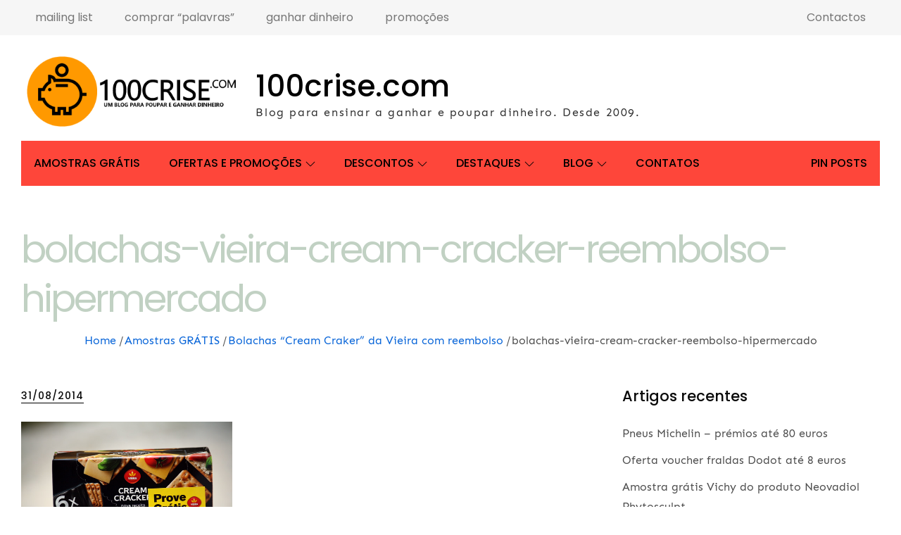

--- FILE ---
content_type: text/css
request_url: https://100crise.com/wp-content/themes/blogoholic/style.css?ver=6.7.4
body_size: 19733
content:
/*!
Theme Name: Blogoholic
Theme URI: https://themepalace.com/downloads/blogoholic
Author: Moral Themes
Author URI: https://www.moralthemes.com
Description: Blogoholic is super flexible and responsive. Its elegant design offers a user-friendly experience to the viewers. No matter the size and screen resolution, the theme can resize and looks perfect in all of them. It looks smooth and sophisticated, giving equal attention to your content being displayed. It is also cross-browser compatible and optimized for speed and performance.
Version: 1.0.9
Requires PHP: 5.6
Requires at least: 5.0
Tested up to: 6.5
License: GNU General Public License v2 or later
License URI: LICENSE
Text Domain: blogoholic
Tags: two-columns, three-columns, left-sidebar, right-sidebar, custom-background, custom-colors, custom-menu, custom-logo, editor-style, featured-images, footer-widgets, full-width-template, sticky-post, theme-options, threaded-comments, translation-ready, portfolio, blog

This theme, like WordPress, is licensed under the GPL.
Use it to make something cool, have fun, and share what you've learned with others.

Blogoholic is based on Underscores https://underscores.me/, (C) 2012-2017 Automattic, Inc.
Underscores is distributed under the terms of the GNU GPL v2 or later.

Normalizing styles have been helped along thanks to the fine work of
Nicolas Gallagher and Jonathan Neal https://necolas.github.io/normalize.css/
*/

/*--------------------------------------------------------------
>>> TABLE OF CONTENTS:
----------------------------------------------------------------
# Preloader
# Normalize
# Typography
# Elements
# Forms
# Navigation
  ## Links
  ## Menus
# Accessibility
# Alignments
# Clearings
# Widgets
# Content
  ## Posts and pages
  ## Comments
# Infinite scroll
# Layouts and Titles
# Media
  ## Captions
  ## Galleries
# Social Icons
# Breadcrumb List
# Sections
  ## Featured Slider 
# Footer
# Responsive

--------------------------------------------------------------*/

/*--------------------------------------------------------------
# Preloader
--------------------------------------------------------------*/
#loader {
    overflow-x: hidden;
    overflow-y: hidden;
    vertical-align: middle;
    background-color: #fff;
    position:fixed;
    display: table;
    width: 100%;
    top:0;
    height: 100%;
    min-height: 100%;
    z-index:9999;
}

.loader-container { 
    position: relative;
    display: table-cell;
    vertical-align: middle;
    z-index: 12;
    text-align:center;
    text-transform: uppercase;
}

.loader-container svg {
    width: 70px;
    height: 70px;
    fill: #0563D8;
    -webkit-animation: rotating 2s linear infinite;
    -moz-animation: rotating 2s linear infinite;
    -ms-animation: rotating 2s linear infinite;
    -o-animation: rotating 2s linear infinite;
    animation: rotating 2s linear infinite;
}

@-webkit-keyframes rotating /* Safari and Chrome */ {
    from {
    -webkit-transform: rotate(0deg);
    -o-transform: rotate(0deg);
    transform: rotate(0deg);
    }
    to {
    -webkit-transform: rotate(360deg);
    -o-transform: rotate(360deg);
    transform: rotate(360deg);
    }
}
@keyframes rotating {
    from {
    -ms-transform: rotate(0deg);
    -moz-transform: rotate(0deg);
    -webkit-transform: rotate(0deg);
    -o-transform: rotate(0deg);
    transform: rotate(0deg);
    }
    to {
    -ms-transform: rotate(360deg);
    -moz-transform: rotate(360deg);
    -webkit-transform: rotate(360deg);
    -o-transform: rotate(360deg);
    transform: rotate(360deg);
    }
}
.blog-loader {
    text-align: center;
    margin-top: 50px;
}
.blog-loader svg {
    width: 30px;
    height: 30px;
}
#LBloadmore svg.latest-posts-loader,
.blog-loader svg {
    margin-left: 15px;
    animation: infinitepreloader 1.5s  infinite ease-in-out;
}
@keyframes infinitepreloader {
    100%{transform: rotate(180deg);}
}

#preloader {
    position:relative;
    margin:auto;
    width:100px;
}

#preloader span {
    display:block;
    bottom:0px;
    width: 9px;
    height: 5px;
    background:#fff;
    position:absolute;
    animation: preloader 1.5s  infinite ease-in-out;
}

#preloader span:nth-child(2) {
    left:11px;
    animation-delay: .2s;
}
#preloader span:nth-child(3) {
    left:22px;
    animation-delay: .4s;
}
#preloader span:nth-child(4) {
    left:33px;
    animation-delay: .6s;
}
#preloader span:nth-child(5) {
    left:44px;
    animation-delay: .8s;
}

@keyframes preloader {
    0% {height:5px;transform:translateY(0px);background: #0563D8;}
    25% {height:30px;transform:translateY(15px);background: #0563D8;}
    50% {height:5px;transform:translateY(0px);background: #0563D8;}
    100% {height:5px;transform:translateY(0px);background: #0563D8;}
}

.backtotop {
    background-color: #0563D8;
    z-index: 300;
    width: 40px;
    height: 40px;
    line-height: 36px;
    font-size: 18px;
    text-align: center;
    position: fixed;
    bottom: -100px;
    right: 25px;
    cursor: pointer;
    -webkit-transition: all .7s ease-in-out;
    -moz-transition: all .7s ease-in-out;
    -o-transition: all .7s ease-in-out;
    -ms-transition: all .7s ease-in-out;
    transition: all .7s ease-in-out;
    color: #fff;
}
.backtotop:hover {
    background-color: #000;
}
.backtotop svg {
    display: inline-block;
    vertical-align: middle;
    fill: #fff;
}

@-webkit-keyframes colorchange {
    0%   {border-color: #e30048;}
    25%  {border-color: #0563D8;}
    50%  {border-color: #9acf0b;}
    75%  {border-color: #a93d7b;}
    100% {border-color: #f1ad02;}
}

@keyframes colorchange {
    0%   {border-color: #e30048;}
    25%  {border-color: #0563D8;}
    50%  {border-color: #9acf0b;}
    75%  {border-color: #a93d7b;}
    100% {border-color: #f1ad02;}
}
/*--------------------------------------------------------------
# Normalize
--------------------------------------------------------------*/
html {
    font-family: sans-serif;
    -webkit-text-size-adjust: 100%;
    -ms-text-size-adjust:     100%;
}

body {
    margin: 0;
    font-family: 'Sen', sans-serif;
    font-weight: 400;
}

#page {
    position: relative;
}

#content {
    position: relative;
}

article,
aside,
details,
figcaption,
figure,
footer,
header,
main,
menu,
nav,
section,
summary {
    display: block;
}

audio,
canvas,
progress,
video {
    display: inline-block;
    vertical-align: baseline;
}

audio:not([controls]) {
    display: none;
    height: 0;
}

[hidden],
template {
    display: none;
}

a {
    background-color: transparent;
}

abbr[title] {
    border-bottom: 1px dotted;
}

b,
strong {
    font-weight: bold;
}

dfn {
    font-style: italic;
}

h1 {
    font-size: 52px;
}

h2 {
    font-size: 42px;
}

h3 {
    font-size: 26px;
}

h4 {
    font-size: 20px;
}

h5 {
    font-size: 18px;
}

h6 {
    font-size: 14px;
}

h1,
h2,
h3,
h4,
h5,
h6 {
    clear: both;
    color: #090909;
    margin: 16px 0;
    line-height: 1.4;
    font-weight: 500;
    font-family: 'Poppins', sans-serif;
}

mark {
    background: #ff0;
    color: #333;
}

small {
    font-size: 80%;
}

sub,
sup {
    font-size: 75%;
    line-height: 0;
    position: relative;
    vertical-align: baseline;
}

sup {
    top: -0.5em;
}

sub {
    bottom: -0.25em;
}

img {
    border: 0;
}

figure {
    margin: 1em 40px;
}

hr {
    box-sizing: content-box;
    height: 0;
}

pre {
    overflow: auto;
}

code,
kbd,
pre,
    samp {
    font-family: monospace, monospace;
    font-size: 1em;
}

button,
input,
optgroup,
select,
textarea {
    color: inherit;
    font: inherit;
    margin: 0;
}

button {
    overflow: visible;
}

button,
select {
    text-transform: none;
}

button,
html input[type="button"],
input[type="reset"],
input[type="submit"] {
    -webkit-appearance: button;
    cursor: pointer;
}

button[disabled],
html input[disabled] {
    cursor: default;
}

button::-moz-focus-inner,
input::-moz-focus-inner {
    border: 0;
    padding: 0;
}

input {
    line-height: normal;
}

input[type="checkbox"],
input[type="radio"] {
    box-sizing: border-box;
    padding: 0;
}

input[type="number"]::-webkit-inner-spin-button,
input[type="number"]::-webkit-outer-spin-button {
    height: auto;
}

input[type="search"]::-webkit-search-cancel-button,
input[type="search"]::-webkit-search-decoration {
    -webkit-appearance: none;
}

fieldset {
    border: 1px solid #c0c0c0;
    margin: 0 2px;
    padding: 0.35em 0.625em 0.75em;
}

legend {
    border: 0;
    padding: 0;
}

textarea {
    overflow: auto;
}

optgroup {
    font-weight: bold;
}

table {
    border-collapse: collapse;
    border-spacing: 0;
}
tbody {
    text-align: left;
}
tr {
    border: 1px solid #ccc;
}
td,
th {
    padding: 10px;
    font-weight: 400;
}

th {
    color: #4c4c4c;
}

td#next {
    text-align: right;
}
.calendar_wrap table {
    display: table;
}

.calendar_wrap th, 
.calendar_wrap td {
    padding: 8px 5px;
}

/*--------------------------------------------------------------
# Typography
--------------------------------------------------------------*/
body,
button,
input,
select,
textarea {
    color: #4c4c4c;
    font-size: 16px;
    font-size: 1rem;
    line-height: 28px;
    word-wrap: break-word;
}
p {
    margin: 0 0 1em;
}
dfn,
cite,
em,
i {
    font-style: italic;
}

blockquote {
    margin: 0 1.5em;
}

address {
    margin: 0 0 1.5em;
}

pre {
    background: #eee;
    font-family: "Courier 10 Pitch", Courier, monospace;
    font-size: 15px;
    font-size: 0.9375rem;
    line-height: 1.6;
    margin-bottom: 1.6em;
    max-width: 100%;
    overflow: auto;
    padding: 1.6em;
}

code,
kbd,
tt,
var {
    font-family: Monaco, Consolas, "Andale Mono", "DejaVu Sans Mono", monospace;
    font-size: 15px;
    font-size: 0.9375rem;
}

abbr,
acronym {
    border-bottom: 1px dotted #666;
    cursor: help;
}

mark,
ins {
    background: #fff9c0;
    text-decoration: none;
}

big {
    font-size: 125%;
}

/*--------------------------------------------------------------
# Elements
--------------------------------------------------------------*/
html {
    box-sizing: border-box;
}

*,
*:before,
*:after { /* Inherit box-sizing to make it easier to change the property for components that leverage other behavior; see http://css-tricks.com/inheriting-box-sizing-probably-slightly-better-best-practice/ */
    box-sizing: inherit;
}

body {
    background: #fff; /* Fallback for when there is no custom background color defined. */
    overflow-x: hidden; 
}
blockquote {
    padding: 21px 25px;
    margin: 30px 0;
    font-size: 22px;
    line-height: 1.5;
}
blockquote.alignright {
    padding-right: 0;
    margin-bottom: 14px;
}
blockquote p:before,
    blockquote p:after {
    content: "“";
    display: inline-block;
}
blockquote p:after {
    content: "”";
}
blockquote p {
    margin: 0;
}

hr {
    background-color: #ccc;
    border: 0;
    height: 1px;
    margin-bottom: 1.5em;
}

ul,
ol {
    margin: 0;
    padding-left: 1.5em;
}

ul {
    list-style: disc;
}

ol {
    list-style: decimal;
}

li > ul,
li > ol {
    margin-bottom: 0;
    margin-left: 0.5em;
}

dt {
    font-weight: bold;
    margin-bottom: 1em;
}

dd {
    margin: 0 1.5em 1.5em;
}

img {
    height: auto; /* Make sure images are scaled correctly. */
    max-width: 100%; /* Adhere to container width. */
    vertical-align: middle;
}

figure {
    margin: 1em 0; /* Extra wide images within figure tags don't overflow the content area. */
}

table {
    margin: 0 0 1.5em;
    width: 100%;
    display: inline-block;
    overflow: auto;
}

/*--------------------------------------------------------------
# Forms
--------------------------------------------------------------*/
button,
input[type="button"],
input[type="reset"],
input[type="submit"] {
    border: 1px solid;
    border-color: #ccc #ccc #bbb;
    border-radius: 0;
    background: #e6e6e6;
    color: rgba(0, 0, 0, .8);
    font-size: 12px;
    font-size: 0.75rem;
    line-height: 1;
    padding: .6em 1em .4em;
}

button:hover,
input[type="button"]:hover,
input[type="reset"]:hover,
input[type="submit"]:hover {
    border-color: #ccc #bbb #aaa;
}

button:focus,
input[type="button"]:focus,
input[type="reset"]:focus,
input[type="submit"]:focus,
button:active,
input[type="button"]:active,
input[type="reset"]:active,
input[type="submit"]:active {
    border-color: #aaa #bbb #bbb;
    outline: thin dotted;
}

input[type="text"],
input[type="email"],
input[type="url"],
input[type="password"],
input[type="search"],
input[type="number"],
input[type="tel"],
input[type="range"],
input[type="date"],
input[type="month"],
input[type="week"],
input[type="time"],
input[type="datetime"],
input[type="datetime-local"],
input[type="color"],
textarea {
    width: 100%;
    color: #666;
    border: 1px solid #e0e0e0;
    border-radius: 0;
    padding: 10px;
    background-color: #eaedf3;
    border: 1px solid #eaedf3;
}

select {
    border: 1px solid #e0e0e0;
}

input[type="text"]:focus,
input[type="email"]:focus,
input[type="url"]:focus,
input[type="password"]:focus,
input[type="search"]:focus,
input[type="number"]:focus,
input[type="tel"]:focus,
input[type="range"]:focus,
input[type="date"]:focus,
input[type="month"]:focus,
input[type="week"]:focus,
input[type="time"]:focus,
input[type="datetime"]:focus,
input[type="datetime-local"]:focus,
input[type="color"]:focus,
textarea:focus {
    color: #111;
    outline: thin dotted;
}

textarea {
    width: 100%;
}
p.form-submit {
    clear: both;
    display: inline-block;
    position: relative;
}
.comment-notes {
    font-size: 14px;
    font-style: italic;
    font-weight: 600;
    margin-top: 0;
    margin-bottom: 20px;
}
#respond label {
    margin-bottom: 11px;
    display: inline-block;
}
#commentform p {    
    margin-bottom: 21px;
}
#commentform p.comment-form-comment {
    margin-bottom: 0;
}
#commentform p.form-submit {
    margin: 21px 0 0;
    text-align: center;
}
/*--------------------------------------------------------------
# Navigation
--------------------------------------------------------------*/
/*--------------------------------------------------------------
## Links
--------------------------------------------------------------*/
a {
    color: #0563D8;
    text-decoration: underline;
}

a:hover,
a:focus,
a:active {
    color: #000;
}

a:focus {
    outline: thin dotted;
}

/*--------------------------------------------------------------
## Menus
--------------------------------------------------------------*/
#top-navigation {
    background-color: #f6f6f6;
}
.ads-image{
    margin-bottom: 80px;
    text-align: center;
}
.ads-image + #inner-content-wrapper,
.ads-image + #editor-slider,
#inner-content-wrapper + #editor-slider {
    padding-top: 0;
}
#masthead {
    position: relative;
    top: 0;
    left: 0;
    right: 0;
    width: 100%;
    z-index: 3000;
    padding: 30px 0;
    background-color: #fff;
    -webkit-transition: all 0.3s ease-in-out;
    -moz-transition: all 0.3s ease-in-out;
    -ms-transition: all 0.3s ease-in-out;
    -o-transition: all 0.3s ease-in-out;
    transition: all 0.3s ease-in-out;
}
#masthead .social-icons {
    margin: 10px 0 0;
}
.site-branding-container {
    position: relative;
}
.site-branding-container .wrapper {
    position: relative;
    z-index: 1;
}
.site-branding {
    text-align: center;
}
.site-advertisement img{
    max-height: 120px;
    width: 100%;
    object-fit: cover;
}
.site-branding-wrapper {
    padding: 40px 0;
}
.site-logo + #site-identity {
    margin-top: 15px;
}
.site-logo {
    margin-right: 20px;
}
.main-navigation .site-logo {
    margin-right: 0px;
}
.site-logo {
    max-height: 90px;
    width: auto;
}
.site-title {
    margin: 0;
    line-height: 1.3;
    font-size: 32px;
    font-weight: 500;
    font-family: 'Poppins', sans-serif;
    -webkit-transition: all 0.3s ease-in-out;
    -moz-transition: all 0.3s ease-in-out;
    -ms-transition: all 0.3s ease-in-out;
    -o-transition: all 0.3s ease-in-out;
    transition: all 0.3s ease-in-out;
}
#site-navigation .site-title a {
    text-transform: none;
}
.site-title a {
    color: #fff;
    text-decoration: none;
}
.site-title a:hover,
.site-title a:focus {
    opacity: 0.8;
}
.site-description {
    margin: 0;
    line-height: 1.3;
    color: #fff;
    letter-spacing: 0.1em;
}
.header-2 .site-branding,
.header-2 .site-logo {
    text-align: left;
    float: left;
}
.header-2.none .site-branding,
.header-2.none .site-logo {
    text-align: center;
    float: none;
} 
.site-logo img {
    max-height: 100px;
    width: auto;
}
.main-navigation {
    display: block;
    position: relative;
}
#site-navigation a {
    font-weight: 500;
    display: block;
    text-decoration: none;
    text-transform: uppercase;
}
.main-navigation ul.nav-menu li.current-menu-item > a {
    font-weight: 500;
}
.main-navigation ul.nav-menu li.current-menu-item > a,
.main-navigation ul.nav-menu li:hover > a {
    color: #0563D8;
}
.main-navigation ul.nav-menu li:hover > svg,
.main-navigation li.menu-item-has-children:hover > a > svg,
.main-navigation li.menu-item-has-children > a:hover > svg,
.main-navigation ul.nav-menu > li.current-menu-item > a > svg {
    fill: #0563D8;
}
.main-navigation ul ul {
    background-color: #fff;
    text-align: left;
    padding: 0;
}
.main-navigation ul.sub-menu li a {
    padding: 8px 15px;
    color: #333;
    border-bottom: 1px solid #eee;
    text-transform: capitalize;
}
.main-navigation ul.sub-menu a:after {
    float: right;
}
.main-navigation ul {
    list-style: none;
    margin: 0;
    padding-left: 0;
}
.main-navigation .social-menu-item ul {
    display: block;
    border: none;
}
.main-navigation .social-menu-item ul li a {
    width: 30px;
    border: none;
    height: 30px;
    line-height: 30px;
}
.main-navigation .social-menu-item ul li:not(:last-child) {
    margin-right: 7px;
}
.main-navigation .social-menu-item ul li a:hover,
.main-navigation .social-menu-item ul li a:focus {
    opacity: 0.8;
}
.main-navigation .social-menu-item .social-icons {
    margin: 0;
    padding: 20px 15px 20px 25px;
}
.main-navigation + .social-icons {
    display: none;
}
.main-navigation li {
    position: relative;
}
.main-navigation ul.nav-menu > li > a {
    padding: 18px;
    color: #333;
}
.main-navigation ul.nav-menu > li > a.search:hover svg.icon-search,
.main-navigation ul.nav-menu > li > a.search:focus svg.icon-search,
.main-navigation li.search-menu a:hover svg,
.main-navigation li.search-menu a:focus svg,
.main-navigation li.search-menu a.search-active svg {
    fill: #0563D8;
}
.main-navigation a:hover,
.main-navigation ul.nav-menu > li > a:hover {
    color: #0563D8;
}
.main-navigation a {
    font-weight: 600;
    display: block;
    text-decoration: none;
    color: #090909;
    font-family: 'Poppins', sans-serif;
}
.main-navigation ul ul {
    float: left;
    position: absolute;
    top: 100%;
    left: -999em;
    z-index: 99999;
}
.main-navigation ul ul ul {
    left: -999em;
    top: 0;
}
.main-navigation ul ul a {
    width: 225px;
}
.main-navigation .current_page_item > a,
.main-navigation .current-menu-item > a,
.main-navigation .current_page_ancestor > a,
.main-navigation .current-menu-ancestor > a {
    color: #333;
}
form.search-form {
    width: 100%;
    max-width: 100%;
    position: relative;
}
.main-navigation form.search-form {
    min-width: 320px;
}
#top-navigation .main-navigation form.search-form {
    width: auto;
}
.icon-wrapper span {
    position: relative;
}
#masthead .home-icon > a svg.icon-home {
    width: 24px;
    height: 24px;
    margin-top: -3px;
}
input.search-field {
    height: 50px;
    border-radius: 0;
    padding: 0 50px 0 15px;
    width: 100%;
}
.main-navigation svg.icon-close {
    display: none;
}
#search.hidden-small form.search-form {
    position: absolute;
    left: 0;
    right: 0;
}
svg {
    width: 16px;
    height: 16px;
    display: inline-block;
    vertical-align: middle;
}
.search-menu svg.icon-search {
    fill: #949494;
}
svg.icon-search,
    svg.icon-close {
    width: 15px;
    height: 15px;
    fill: #fff;
}
svg.icon-close {
    width: 20px;
    height: 20px;
}
.main-navigation .icon-wrapper a {
    color: rgba(76, 76, 76, 0.75);
    font-weight: 400;
}
.icon-wrapper a svg {
    fill: rgba(76, 76, 76, 0.75);
    width: 20px;
    height: 20px;
    margin-right: 5px;
}
.main-navigation .icon-wrapper a:hover svg, 
.main-navigation .icon-wrapper a:hover {
    color: #090909;
    fill: #090909;
}
.search-submit svg.icon-search {
    fill: #adadad;
    opacity: 1;
}
.main-navigation svg.icon-down {
    width: 14px;
    height: 14px;
    margin-left: 5px;
    fill: #7b7b7b;
}
.main-navigation .sub-menu svg {
    width: 12px;
    height: 12px;
    fill: #7b7b7b;
    position: absolute;
    right: 15px;
    top: 17px;
    -webkit-transform: rotate(-90deg);
    -moz-transform: rotate(-90deg);
    -ms-transform: rotate(-90deg);
    -o-transform: rotate(-90deg);
    transform: rotate(-90deg);
}
#site-menu #search {
    display: none;
}
#search-menu {
    display: none;
}
#search-menu .icon-close,
#search-menu.active .icon-search,
.search-menu .icon-close,
.search-menu.active .icon-search {
    display: none;
}
#search-menu.active .icon-close,
.search-menu.active .icon-close {
    display: inline-block;
}
#search-menu button .icon-search,
.search-menu button .icon-search,
#search-menu.active button .icon-search,
.search-menu.active button .icon-search {
    display: inline-block;
}
#search-menu input[type="search"] {
    padding-left: 40px;
    border-radius: 4px;
    min-height: 40px;
    height: auto;
    background-color: #efefef;
    border-color: #efefef;
    padding: 5px 15px 0px 40px;
}
.search #primary form.search-form button.search-submit,
.error404 #primary form.search-form button.search-submit {
    top: 10px;
}
.error404.right-sidebar #primary, 
.error404.left-sidebar #primary {
    width: 100%;
    float: none;
}
.error404 .single-wrapper {
    max-width: 650px;
    margin: auto;
    text-align: center;
}
#search-menu form.search-form button.search-submit {
    min-height: 40px;
    height: auto;
}
.menu-toggle{
    border-radius: 0;
    min-height: 50px;
    line-height: 50px;
    display: block;
    position: relative;
    background-color: transparent;
    border: none;
    display: -webkit-box;
    display: -ms-flexbox;
    display: flex;
    align-items: center;
    justify-content: center;
    width: 100%;
}
.secondary-menu-toggle {
    position: absolute;
    left: 0;
    top: 0;
    z-index: 3;
}
.secondary-menu-toggle svg {
    width: 20px;
    height: 20px;
    margin-left: auto;
    margin-right: auto;
}
.secondary-menu-toggle svg.icon-close {
    display: none;
    fill: #000;
    width: 16px;
    height: 16px;
}
.secondary-menu-toggle.active svg.icon-menu-bar {
    display: none;
}
.secondary-menu-toggle.active svg.icon-close {
    display: block;
}
#site-menu .menu-toggle.active svg {
    -webkit-transform: rotate(-180deg);
    -moz-transform: rotate(-180deg);
    -ms-transform: rotate(-180deg);
    -o-transform: rotate(-180deg);
    transform: rotate(-180deg);
}
.menu-label {
    text-transform: uppercase;
    color: #fff;
    padding: 3px 0 0 10px;
    font-weight: bold;
}
#top-navigation .main-navigation:before, 
#top-navigation .main-navigation:after {
    content: "";
    display: table;
    clear: both;
}
#top-navigation .main-navigation li {
    color: #fff;
}
#top-navigation .main-navigation ul.nav-menu > li > a {
    text-transform: none;
}
svg.icon-user {
    margin-right: 5px;
    vertical-align: middle;
}
#top-navigation .menu-label {
    color: #000;
}
#top-navigation .menu-toggle svg {
    fill: #000;
}
#masthead .menu-toggle .icon-menu, 
#masthead .menu-toggle .menu-label {
    fill: #000;
    color: #000;
}
    svg.icon-menu {
    fill: #fff;
    vertical-align: baseline;
    width: 30px;
    height: 30px;
}
svg.icon-close,
.menu-toggle.active svg.icon-menu {
    display: none;
}
.menu-toggle.active svg.icon-close {
    display: block;
    fill: #000;
}
button.dropdown-toggle {
    padding: 0;
    position: absolute;
    top: 0;
    right: 0;
    background-color: transparent;
    border: none;
    width: 45px;
    height: 57px;
    line-height: 62px;
}
.main-navigation .dropdown-toggle.active > svg {
    -webkit-transform: rotate(180deg);
    -moz-transform: rotate(180deg);
    -ms-transform: rotate(180deg);
    -o-transform: rotate(180deg);
    transform: rotate(180deg);
    -webkit-transform-origin: 50% 50%;
    -moz-transform-origin: 50% 50%;
    -ms-transform-origin: 50% 50%;
    -o-transform-origin: 50% 50%;
    transform-origin: 50% 50%;
}
.menu-overlay {
    -webkit-transition: 0.5s ease-in-out;
    -moz-transition: 0.5s ease-in-out;
    -ms-transition: 0.5s ease-in-out;
    -o-transition: 0.5s ease-in-out;
    transition: 0.5s ease-in-out;
}
.menu-overlay.active {
    background-color: #000;
    position: absolute;
    left: 0;
    top: 0;
    width: 100%;
    height: 100%;
    opacity: 0.8;
    z-index: 3;
}
.site-main .comment-navigation,
.site-main .posts-navigation,
.site-main .post-navigation {
    margin: 0;
    overflow: hidden;
}

.comment-navigation .nav-previous,
.posts-navigation .nav-previous,
.post-navigation .nav-previous {
    float: left;
    width: 50%;
    position: relative;
}

.comment-navigation .nav-next,
.posts-navigation .nav-next,
.post-navigation .nav-next {
    float: right;
    text-align: right;
    width: 50%;
    position: relative;
}
.navigation.post-navigation, 
.navigation.posts-navigation {
    margin-top: 30px;
    padding: 23px 20px;
    background-color: #eaedf3;
    border: 1px solid #eaedf3;
}
.post-navigation a, 
.posts-navigation a {
    font-weight: 500;
    color: #090909;
}
.post-navigation a:hover, 
.posts-navigation a:hover,
.post-navigation a:focus, 
.posts-navigation a:focus {
    color: #0563D8;
}
.post-navigation, 
.posts-navigation {
    padding: 0;
    position: relative;
}
.pagination .page-numbers {
    border: 1px solid #ddd;
}
a.prev.page-numbers {
    width: 80px;
}
.pagination .page-numbers,
.pagination .page-numbers.dots:hover,
.pagination .page-numbers.dots:focus {
    text-align: center;
    line-height: 35px;
    width: 50px;
    height: 35px;
    display: inline-block;
    margin-right: 5px;
    color: #090909;
    background-color: #fff;
}
.pagination .page-numbers.current,
.pagination .page-numbers:hover,
.pagination .page-numbers:focus {
    color: #fff;
    background-color: #0563d8;
    border-color: #0563d8;
}
.pagination .prev.page-numbers svg,
.pagination .next.page-numbers svg {
    display: inline-block;
    vertical-align: middle;
    -webkit-transform: rotate(-90deg);
    -moz-transform: rotate(-90deg);
    -ms-transform: rotate(-90deg);
    -o-transform: rotate(-90deg);
    transform: rotate(-90deg);
    width: 12px;
    height: 12px;
}
.pagination .next.page-numbers svg {
    -webkit-transform: rotate(90deg);
    -moz-transform: rotate(90deg);
    -ms-transform: rotate(90deg);
    -o-transform: rotate(90deg);
    transform: rotate(90deg);
}
.prev.page-numbers svg,
.next.page-numbers svg {
    fill: #cecece;
}
.nav-previous span {
    padding-left: 38px;
    float: left;
    text-align: left;
}
.nav-next span {
    padding-right: 38px;
    float: right;
    text-align: right;
}
.navigation .nav-previous svg {
    -webkit-transform: rotate(-180deg);
    -moz-transform: rotate(-180deg);
    -ms-transform: rotate(-180deg);
    -o-transform: rotate(-180deg);
    transform: rotate(-180deg);
    position: absolute;
    top: 3px;
    left: 0;
}
.navigation .nav-next svg {
    position: absolute;
    top: 3px;
    right: 0;
}
.post-navigation span,
.posts-navigation span {
    display: table;
}
/*--------------------------------------------------------------
# Accessibility
--------------------------------------------------------------*/
/* Text meant only for screen readers. */
.screen-reader-text {
    clip: rect(1px, 1px, 1px, 1px);
    position: absolute !important;
    height: 1px;
    width: 1px;
    overflow: hidden;
    word-wrap: normal !important; /* Many screen reader and browser combinations announce broken words as they would appear visually. */
}

.screen-reader-text:focus {
    background-color: #f1f1f1;
    border-radius: 3px;
    box-shadow: 0 0 2px 2px rgba(0, 0, 0, 0.6);
    clip: auto !important;
    color: #21759b;
    display: block;
    font-size: 14px;
    font-size: 0.875rem;
    font-weight: bold;
    height: auto;
    left: 5px;
    line-height: normal;
    padding: 15px 23px 14px;
    text-decoration: none;
    top: 5px;
    width: auto;
    z-index: 100000; /* Above WP toolbar. */
}

/* Do not show the outline on the skip link target. */
#content[tabindex="-1"]:focus {
    outline: 0;
}

/*--------------------------------------------------------------
# Alignments
--------------------------------------------------------------*/
.alignleft {
    display: inline;
    float: left;
    margin-right: 1.5em;
}

.alignright {
    display: inline;
    float: right;
    margin-left: 1.5em;
}

.aligncenter {
    clear: both;
    display: block;
    margin-left: auto;
    margin-right: auto;
}

/*--------------------------------------------------------------
# Clearings
--------------------------------------------------------------*/
.clear:before,
.clear:after,
.entry-content:before,
.entry-content:after,
.comment-content:before,
.comment-content:after,
.site-header:before,
.site-header:after,
.site-content:before,
.site-content:after,
.site-footer:before,
.site-footer:after,
.footer-widgets-area:before,
.footer-widgets-area:after,
.wrapper:before,
.wrapper:after,
.widget:before,
.widget:after,
.widget_recent_news.col-2 > ul > li:before,
.widget_recent_news.col-2 > ul > li:after,
.widget_popular_news > ul > li:before,
.widget_popular_news > ul > li:after,
.widget_posts_filter .tab-content > ul > li:before,
.widget_posts_filter .tab-content > ul > li:after,
.main-navigation .social-menu-item:after, 
.main-navigation .social-menu-item:before,
.main-navigation .social-icons:after, 
.main-navigation .social-icons:before {
    content: "";
    display: table;
    table-layout: fixed;
}

.clear:after,
.entry-content:after,
.comment-content:after,
.site-header:after,
.site-content:after,
.site-footer:after,
.footer-widgets-area:before,
.footer-widgets-area:after,
.wrapper:before,
.wrapper:after,
.widget:before,
.widget:after,
.widget_recent_news.col-2 > ul > li:before,
.widget_recent_news.col-2 > ul > li:after,
.widget_popular_news > ul > li:before,
.widget_popular_news > ul > li:after,
.widget_posts_filter .tab-content > ul > li:before,
.widget_posts_filter .tab-content > ul > li:after,
.main-navigation .social-menu-item:after, 
.main-navigation .social-menu-item:before,
.main-navigation .social-icons:after, 
.main-navigation .social-icons:before {
    clear: both;
}

/*--------------------------------------------------------------
# Widgets
--------------------------------------------------------------*/
.widget {
    margin: 0 0 20px;
}
.widget:last-child {
    margin-bottom: 0;
}

/* Make sure select elements fit in widgets. */
.widget select {
    max-width: 100%;
    background-color: #efefef;
    padding: 10px;
    border: none;
    width: 100%;
    max-width: 300px;
}

.widget input {
    height: 40px;
    border-radius: 0;
    padding: 0 15px;
    border: none;
}

form.search-form button.search-submit {
    width: 30px;
    height: 30px;
    position: absolute;
    right: 15px;
    top: 0;
    background-color: transparent;
    border: none;
    border-radius: 0;
    padding: 0;
}
.widget_search form.search-form .search-submit {
    width: auto;
    color: #fff;
    background-color: #171616;
    left: auto;
    right: 0;
    font-size: 14px;
    height: 40px;
    width: 40px;
    line-height: 10px;
}
.widget_search form.search-form .search-submit:hover,
.widget_search form.search-form .search-submit:focus {
    background-color: #0563D8;
    color: #fff;
}
.widget_search form.search-form .search-submit svg {
    fill: #fff;
    width: 14px;
    height: 14px;
}
.widget_search form.search-form .search-submit:hover svg,
.widget_search form.search-form .search-submit:focus svg {
    fill: #fff;
}
.widget_search form.search-form input {
    border: none;
}
.widget_search form.search-form input {
    padding: 0 40px 0 15px;
    height: 40px;
    background-color: #eaedf3;
}
form.search-form {
    position: relative;
}
form.search-form input {
    width: 100%;
    padding: 0 40px 0 15px;
    font-weight: 300;
}
.main-navigation form.search-form input::-webkit-input-placeholder { 
    color: #4c4c4c;
}
.main-navigation form.search-form input::-moz-placeholder { 
    color: #4c4c4c;
}
.main-navigation form.search-form input:-ms-input-placeholder { 
    color: #4c4c4c;
}
.main-navigation form.search-form input:-moz-placeholder { 
    color: #4c4c4c;
}

#wp-calendar tbody td {
    text-align: center;
}

#wp-calendar caption {
    margin-bottom: 15px;
}

.widget-title {
    font-size: 22px;
    margin: 0 0 16px;
}

.widget li:not(:last-child),
#trending-news li:not(:last-child) {
    margin-bottom: 10px;
}

.widget_recent_news > ul > li:not(:last-child) {
    margin-bottom: 30px;
}
.widget_recent_news ul li:before,
.widget_recent_news ul li:after {
    content: "";
    display: table;
    clear: both;
}

.widget_instagram ul {
    list-style: none;
    margin: 0 -5px;
    padding: 0;
}
.widget_instagram li {
    margin: 0;
    padding: 0 5px;
}
.widget.widget_instagram li:not(:last-child),
#colophon .footer-widgets-area .widget.widget_instagram li:not(:last-child) {
    margin-bottom: 10px;
}
.widget_instagram .col-1 li {
    width: 100%;
    float: none;
}
.widget_instagram .col-2 li {
    width: 50%;
    float: left;
}
.widget_instagram .col-3 li {
    width: 33.33%;
    float: left;
}
.widget_instagram .col-4 li {
    width: 25%;
    float: left;
}
.widget_instagram .col-5 li {
    width: 20%;
    float: left;
}
.widget_instagram .col-6 li {
    width: 16.66%;
    float: left;
}
.widget_instagram li img {
    width: 100%;
}
#secondary .widget,
#secondary-sidebar .widget {
    margin-bottom: 30px;
}
#secondary .widget {
    font-size: 16px;
}
#secondary .widget:last-child,
#secondary-sidebar .widget:last-child {
    margin-bottom: 0;
}
.widget.widget_text {
    background-color: #f2f2f2;
    padding: 40px;
    text-align: center;
    margin: auto;
}
.textwidget img {
    text-align: center;
    margin: auto auto 20px;
    width: 110px;
    height: 110px;
    border-radius: 50%;
}
input[type="submit"] {
    padding: 10px 30px;
    font-size: 14px;
    line-height: 26px;
    display: inline-block;
    text-transform: uppercase;
    border: none;
    background-color: #0563D8;
    color: #fff;
    position: relative;
    text-align: center;
    font-weight: 500;
    letter-spacing: 0.05em;
    -webkit-transition: all 0.3s ease-in-out;
    -moz-transition: all 0.3s ease-in-out;
    -ms-transition: all 0.3s ease-in-out;
    -o-transition: all 0.3s ease-in-out;
    transition: all 0.3s ease-in-out;
}
input[type="submit"]:hover,
input[type="submit"]:focus {
    background-color: #000;
    color: #fff;
}
.jetpack_subscription_widget form {
    position: relative;
    max-width: 540px;
    margin: 0 auto;
}
.jetpack_subscription_widget input[type="email"] {
    width: 100%;
    min-height: 60px;
    padding: 0 20px;
    background-color: #fff;
    border: none;
    color: #000;
    border: 1px solid #ccc;
}
.jetpack_subscription_widget button[type="submit"] {
    background-color: #4c4c4c;
    padding: 22px 40px;
    border-radius: 0;
    color: #fff;
    font-family: 'Poppins', sans-serif;
    font-size: 14px;
    font-weight: 500;
    letter-spacing: 1px;
    border-color: #4c4c4c;
    text-transform: uppercase;
}
.jetpack_subscription_widget #subscribe-submit svg {
    fill: #fff;
    width: 20px;
    height: 20px;
}
.jetpack_subscription_widget button[type="submit"]:hover,
.jetpack_subscription_widget button[type="submit"]:focus {
    background-color: #090909;
    border-color: #090909;
}
.jetpack_subscription_widget #subscribe-text {
    display: inline-block;
    margin-bottom: 10px;
}
.jetpack_subscription_widget #subscribe-text p {
    margin-top: 0;
    line-height: 25px;
}
.jetpack_subscription_widget #subscribe-submit {
    display: inline-block;
    margin: 0;
    position: absolute;
    top: 0;
    right: 0px;
}
.jetpack_subscription_widget .widget-title {
    margin-bottom: 5px;
}
#subscribe-email label {
    margin-bottom: 7px;
    display: inline-block;
    width: 100%;
}
.widget_popular_post ul,
.widget_latest_post ul,
.widget_featured_post ul {
    padding: 0;
    margin: 0;
    list-style: none;
    clear: both;
    display: table;
}
.widget.widget_popular_post ul li,
.widget.widget_latest_post ul li,
.widget.widget_featured_post ul li {
    clear: both;
    margin-bottom: 20px;
    display: inline-block;
    width: 100%;
}
.widget.widget_popular_post ul li:last-child,
.widget.widget_latest_post ul li:last-child,
.widget.widget_featured_post ul li:last-child {
    margin-bottom: 0;
    padding-bottom: 0;
    border-bottom: none;
}
.widget_popular_post h3,
.widget_latest_post h3,
.widget_featured_post h3 {
    font-size: 16px;
    line-height: 1.5;
    display: table-row;
    letter-spacing: 0.01em;
}
.widget_popular_post h3 a,
.widget_latest_post h3 a,
.widget_featured_post h3 a {
    display: block;
}
#secondary .widget_popular_post h3 a,
#secondary .widget_latest_post h3 a,
#secondary .widget_featured_post h3 a {
    font-weight: 600;
}
.widget_popular_post time,
.widget_latest_post time,
.widget_featured_post time {
    display: table-row;
    font-weight: 500;
}

.widget_popular_post img,
.widget_latest_post img,
.widget_featured_post img {
    width: 100px;
    height: 100px;
    object-fit: cover;
    float: left;
    margin-right: 20px;
}
.textwidget img {
    margin-bottom: 25px;
    display: block;
}
.widget.widget_text .btn {
    margin-top: 20px;
}
.textwidget a {
    line-height: 1.5;
    display: inline-block;
    font-weight: 500;
}
#secondary .jetpack_subscription_widget input[type="email"] {
    height: 50px;
    min-height: auto;
    background-color: #fff;
    border-color: #fff;
    padding: 15px 18px;
}
#secondary .jetpack_subscription_widget input[type="submit"] {
    position: relative;
    margin: auto;
    min-height: 50px;
    border-radius: 0;
    background-color: #333;
    min-width: 151px;
    margin: 0;
    text-transform: uppercase;
}
#secondary .jetpack_subscription_widget input[type="submit"]:hover,
#secondary .jetpack_subscription_widget input[type="submit"]:focus {
    background-color: #0563D8;
}
#secondary p#subscribe-email {
    margin-top: 0;
}
#secondary .widget .social-icons {
    text-align: center;
    margin-top: -10px;
}
#secondary .widget .social-icons li a:hover svg,
#secondary .widget .social-icons li a:focus svg {
    fill: #fff;
}
#secondary .widget ul,
#secondary-sidebar .widget ul,
#left-sidebar .widget ul,
#trending-news ul {
    list-style: none;
    margin: 0;
    padding: 0;
}
.widget svg {
    fill: #0563D8;
}
#secondary a,
#secondary li,
#secondary-sidebar a,
#secondary-sidebar li {
    color: #4c4c4c;
}
#secondary li a {
    text-decoration: none;
}
#secondary a:hover,
#secondary a:focus,
#secondary-sidebar a:hover,
#secondary-sidebar a:focus {
    color: #0563D8;
}
.widget_recent_news ul li img {
    width: 100px;
    height: 100px;
    object-fit: cover;
    float: left;
    margin-right: 20px;
}
.widget.widget_popular_news > ul > li {
    border-bottom: 1px solid #eee;
    padding-bottom: 10px;
}
.widget_latest_post ul li .entry-container,
.widget_recent_news ul li .entry-container,
.widget_popular_news ul li .entry-container,
.widget_posts_filter ul li .entry-container {
    display: table-row;
}
.widget_recent_news .entry-title,
.widget_popular_news .entry-title,
.widget_latest_post .entry-title {
    font-size: 16px;
    margin-bottom: 0;
}
.right-sidebar .widget_popular_news .entry-title {
    font-size: 17px;
}
#secondary .posted-on a,
#secondary-sidebar .post-categories a {
    color: #0563D8;
}
#secondary .posted-on a:hover,
#secondary-sidebar .post-categories a:hover,
#secondary .posted-on a:focus,
#secondary-sidebar .post-categories a:focus {
    color: #000;
}
.widget.widget_posts_filter ul.tabs li {
    display: inline-block;
    margin: 0 -1px 30px;
}
#secondary .widget.widget_posts_filter ul.tabs li.active a {
    background-color: #0563D8;
}
#secondary .widget.widget_posts_filter ul.tabs li a {
    background-color: #000;
    color: #fff;
    padding: 1px 10px;
    margin: 0;
    display: inline-block;
    text-transform: uppercase;
    font-weight: 600;
    font-family: 'Lora';
}
.widget_posts_filter > ul > li:not(:last-child) {
    margin-bottom: 30px;
}
.widget_recent_news .entry-meta {
    margin-bottom: 0;
}
.tab-content {
    display: none;
}
.tab-content.active {
    display: block;
}
.widget_tag_cloud .tagcloud a,
#secondary .widget_tag_cloud .tagcloud a {
    font-size: 14px !important;
    color: #fff;
    background-color: #0563D8;
    line-height: 1;
    display: inline-block;
    padding: 5px;
    margin: 0 3px 3px 0;
}
.widget_tag_cloud .tagcloud a:hover,
.widget_tag_cloud .tagcloud a:focus,
#secondary .widget_tag_cloud .tagcloud a:hover,
#secondary .widget_tag_cloud .tagcloud a:focus {
    background-color: #333;
}

/*--------------------------------------------------------------
# Content
--------------------------------------------------------------*/
/*--------------------------------------------------------------
## Posts and pages
--------------------------------------------------------------*/
.sticky {
    display: block;
}
.hentry {
    margin: 0;
}

.updated:not(.published) {
    display: none;
}

.single .byline,
.group-blog .byline {
    display: inline;
}

.page-content,
.entry-content,
.entry-summary {
    margin: 0;
}
.page-links {
    clear: both;
    margin: 0 0 1.5em;
}
    nav.navigation.pagination {
    margin-top: 50px;
    clear: both;
    display: inline-block;
    width: 100%;
    text-align: left;
}
.navigation.pagination svg {
    fill: #090909;
    width: 16px;
    height: 16px;
    position: relative;
    top: -2px;
}
.navigation.pagination a:hover svg,
.navigation.pagination a:focus svg {
    fill: #fff;
}
.navigation.posts-navigation svg, 
.navigation.post-navigation svg {
    width: 20px;
    height: 20px;
    fill: #090909;
    display: inline-block;
    vertical-align: middle;
}
.navigation.posts-navigation a:hover svg, 
.navigation.post-navigation a:hover svg,
.navigation.posts-navigation a:focus svg, 
.navigation.post-navigation a:focus svg {
    fill: #0563D8;
}
.navigation.posts-navigation svg.icon-left, 
.navigation.post-navigation svg.icon-left {
    margin-right: 20px;
}
.navigation.posts-navigation svg.icon-right, 
.navigation.post-navigation svg.icon-right {
    margin-left: 20px;
}
.single-post .site-main .comment-navigation, 
.single-post .site-main .posts-navigation, 
.single-post .site-main .post-navigation {
    margin-bottom: 0;
}
.post-navigation .previous-article span span,
.posts-navigation .previous-article span span,
.post-navigation .next-article span span,
.posts-navigation .next-article span span {
    display: block;
}
.post-navigation span.previous-article b,
.post-navigations span.previous-article b,
.post-navigation span.next-article b,
.post-navigations span.next-article b {
    font-size: 22px;
    font-weight: 600;
    margin-bottom: 10px;
    display: inline-block;
    width: 100%;
}
.post-navigation span.previous-article,
.post-navigations span.previous-article {
    display: table;
}
.no-sidebar-content #inner-content-wrapper {
    max-width: 900px;
}
/*--------------------------------------------------------------
## Comments
--------------------------------------------------------------*/
.comment-content a {
    word-wrap: break-word;
}

.bypostauthor {
    display: block;
}

#reply-title,
.comments-title {
    font-size: 42px;
    margin: 0;
}
.comments-title,
#reply-title {
    margin-bottom: 43px;
    font-size: 42px;
    font-weight: 600;
}
.post-categories {
    list-style: none;
    padding-left: 0;
    display: inline-block;
    color: #fff;
}
.post-categories li {
    display: inline-block;
    vertical-align: middle;
}
.post-categories li:last-child {
    margin-right: 0;
}
.post-categories a {
    text-transform: uppercase;
}
.posted-on {
    color: #090909;
}
.post-categories a,
.posted-on a {
    color: #090909;
    font-size: 14px;
    font-weight: 500;
    font-family: 'Poppins', sans-serif;
    letter-spacing: 1px;
    text-decoration: none;
}
.posted-on a:hover,
.posted-on a:focus {
    color: #0563D8;
}
.posted-on a {
    border-bottom: 1px solid #000;
    text-decoration: none;
}
.post-categories a:hover,
.post-categories a:focus {
    color: #4c4c4c;
}
ol.comment-list {
    padding: 0;
    margin: 0 0 10px;
    list-style: none;
}
#comments ol {
    list-style: none;
    margin-left: 0;
    padding: 0;
}
#comments ol.comment-list {
    position: relative;
    overflow: hidden;
}
#comments ol.children {
    margin-left: 90px;
}
.says {
    display: none;
}
.comment-meta img {
    width: 60px;
    height: 60px;
    float: left;
    border-radius: 50%;
    margin-right: 20px;
}
#comments time:before {
    display: none;
}
.comment-body {
    position: relative;
}
.reply {
    padding-left: 80px;
    display: inline-block;
    margin-top: 3px;
}
#comments article {
    margin-bottom: 30px;
    clear: both;
}
.comment-meta .fn {
    margin-left: 20px;
    margin-top: 18px;
}
.comment-content {
    margin-bottom: 13px;
    margin-top: -65px;
    margin-left: 80px;
    padding: 60px 20px 20px;
    background-color: #eaedf3;
    border: 1px solid #eaedf3;
}
#comments ol.comment-list > li:last-child article:last-child,
#comments ol.comment-list > li:last-child {
    border-bottom: none;
}
#comments ol.comment-list > li:first-child {
    padding-top: 0;
}
#comments ol.comment-list > li {
    margin-bottom: 30px;
}
#comments ol.comment-list > li article:last-child .reply {
    border-bottom: none;
    padding-bottom: 0;
}
.reply a {
    display: inline-block;
    border-radius: 0;
    color: #fff;
    position: relative;
    font-size: 16px;
    background-color: #0563D8;
    padding: 5px 20px;
    -webkit-transition: all 0.3s ease-in-out;
    -moz-transition: all 0.3s ease-in-out;
    -ms-transition: all 0.3s ease-in-out;
    -o-transition: all 0.3s ease-in-out;
    transition: all 0.3s ease-in-out;
}
.reply a:hover,
.reply a:focus {
    background-color: #000;
    color: #fff;
}
.comment-meta .url,
.comment-meta .fn {
    display: inline-block;
    color: #090909;
    font-size: 16px;
    margin-right: 5px;
    font-weight: bold;
}
.comment-meta .fn:after {
    content: "|";
    color: #72757a;
    margin: 0 3px;
}
.comment-meta .url:hover,
.comment-meta .url:focus {
    color: #0563D8;
}
.comment-metadata a {
    color: #4c4c4c;
}
.comment-metadata a:hover,
.comment-metadata a:focus {
    color: #0563D8;
}
.comment-metadata, 
.comment-author {
    display: inline-block;
    vertical-align: middle;
}
.comment-content p {
    margin-bottom: 0;
}
#comments {
    margin-top: 40px;
}
.comment-wrap {
    background-color: #fff;
    padding: 20px;
    margin-left: 80px;
}
/*--------------------------------------------------------------
# Infinite scroll
--------------------------------------------------------------*/
/* Globally hidden elements when Infinite Scroll is supported and in use. */
.infinite-scroll .posts-navigation, /* Older / Newer Posts Navigation (always hidden) */
.infinite-scroll.neverending .site-footer { /* Theme Footer (when set to scrolling) */
    display: none;
}

/* When Infinite Scroll has reached its end we need to re-display elements that were hidden (via .neverending) before. */
.infinity-end.neverending .site-footer {
    display: block;
}

/*--------------------------------------------------------------
# Layouts and titles
--------------------------------------------------------------*/
section {
    position: relative;
}
.relative {
    display: block;
    position: relative;
}
.relative:before,
.relative:after {
    content: "";
    display: table;
    clear: both;
}
.no-padding-top {
    padding-top: 0;
}
.page-section {
    padding: 50px 0;
}
.entry-content {
    margin-top: 0;
}
.wrapper {
    width: 90%;
    max-width: 1200px;
    margin: 0 auto;
    padding-left: 15px;
    padding-right: 15px;
}
.entry-title {
    font-size: 26px;
    font-weight: 500;
    margin: 0 0 16px;
    color: #090909;
    word-wrap: break-word;
}
.entry-title a {
    color: #090909;
    text-decoration: none;
}
.entry-title a:hover,
.entry-title a:focus {
    color: #0563D8;
}
.section-title {
    font-size: 36px;
    position: relative;
    text-align: center;
    margin-bottom: 30px;
    margin-top: 0;
}
#inner-content-wrapper .section-header .section-title {
    margin-bottom: 35px;
}
.widget-title,
.widgettitle {
    font-size: 21px;
    margin-bottom: 25px;
}
.post-thumbnail-link {
    position: absolute;
    top: 0;
    left: 0;
    width: 100%;
    height: 100%;
}
.overlay {
    background-color: #000;
    position: absolute;
    top: 0;
    left: 0;
    width: 100%;
    height: 100%;
    opacity: 0.5;
}
.align-left {
    text-align: left;
}
.align-center {
    text-align: center;
}
.align-right {
    text-align: right;
}
.btn {
    padding: 14px 30px;
    font-size: 14px;
    min-height: 60px;
    display: inline-block;
    text-transform: uppercase;
    border-radius: 0;
    min-width: 175px;
    border: none;
    background-color: transparent;
    color: #090909;
    border: 1px solid #090909;
    position: relative;
    font-family: 'Poppins', sans-serif;
    text-align: center;
    font-weight: 500;
    letter-spacing: 1px;
    -webkit-transition: all 0.3s ease-in-out;
    -moz-transition: all 0.3s ease-in-out;
    -ms-transition: all 0.3s ease-in-out;
    -o-transition: all 0.3s ease-in-out;
    transition: all 0.3s ease-in-out;
    text-decoration: none;
}
.btn:hover,
.btn:focus {
    border-color: #0563d8;
    background-color: #0563d8;
    color: #fff;
}
#infinite-handle {
    text-align: center;
    margin-bottom: 30px;
}
.read-more {
    margin-top: 10px;
}
/*--------------------------------------------------------------
# Media
--------------------------------------------------------------*/
.page-content .wp-smiley,
.entry-content .wp-smiley,
.comment-content .wp-smiley {
    border: none;
    margin-bottom: 0;
    margin-top: 0;
    padding: 0;
}

/* Make sure embeds and iframes fit their containers. */
embed,
iframe,
object {
    max-width: 100%;
}

/*--------------------------------------------------------------
## Captions
--------------------------------------------------------------*/
.wp-caption {
    margin-bottom: 1.5em;
    max-width: 100%;
}

.wp-caption img[class*="wp-image-"] {
    display: block;
    margin-left: auto;
    margin-right: auto;
}

.wp-caption .wp-caption-text {
    margin: 0.8075em 0;
}

.wp-caption-text {
    text-align: center;
}

/*--------------------------------------------------------------
## Galleries
--------------------------------------------------------------*/
.gallery {
    margin-bottom: 1.5em;
}

.gallery-item {
    display: inline-block;
    text-align: center;
    vertical-align: top;
    width: 100%;
    padding: 3px;
    margin: 0;
}
.gallery-item img {
    width: 100%;
}

.gallery-columns-2 .gallery-item {
    max-width: 50%;
}

.gallery-columns-3 .gallery-item {
    max-width: 33.33%;
}

.gallery-columns-4 .gallery-item {
    max-width: 25%;
}

.gallery-columns-5 .gallery-item {
    max-width: 20%;
}

.gallery-columns-6 .gallery-item {
    max-width: 16.66%;
}

.gallery-columns-7 .gallery-item {
    max-width: 14.28%;
}

.gallery-columns-8 .gallery-item {
    max-width: 12.5%;
}

.gallery-columns-9 .gallery-item {
    max-width: 11.11%;
}

.gallery-caption {
    display: block;
}
/*--------------------------------------------------------------
## Social Icons
--------------------------------------------------------------*/
.social-icons li {
    display: inline-block;
    height: auto;
    text-align: center;
    position: relative;
    list-style: none;
}
.footer-widgets-area .widget .social-icons li {
    display: inline-block;
    width: auto;
}
.social-icons,
.social-icons ul {
    margin: 0;
    padding: 0;
}
.social-icons li a {
    background-color: transparent;
    width: 30px;
    height: 30px;
    line-height: 25px;
    display: block;
    border: 1px solid #dcdcdc;
}
#masthead .social-icons li a {
    line-height: 30px;
}
.social-icons li a:hover svg,
.social-icons li a:focus svg {
    fill: #fff;
}
.social-icons li a:hover svg,
.social-icons li a:focus svg {
    fill: #fff;
}
.social-icons li a svg {
    fill: #7f7f7f;
}
/*--------------------------------------------------------------
## Social Icons Hover Color
--------------------------------------------------------------*/
.social-icons li a[href*="facebook.com"]:hover,
.social-icons li a[href*="fb.com"]:hover,
.social-icons li a[href*="facebook.com"]:focus,
.social-icons li a[href*="fb.com"]:focus {
    background-color: #3c5798;
}
.social-icons li a[href*="twitter.com"]:hover,
 li a[href*="twitter.com"]:focus {
    background-color: #1ea0f1;
}
.social-icons li a[href*="linkedin.com"]:hover,
.social-icons li a[href*="linkedin.com"]:focus {
    background-color: #0077B5;
}
.social-icons li a[href*="plus.google.com"]:hover,
.social-icons li a[href*="plus.google.com"]:focus {
    background-color: #ec7161;
}

.social-icons li a[href*="youtube.com"]:hover,
.social-icons li a[href*="youtube.com"]:focus {
    background-color: #cc181e;
}

.social-icons li a[href*="dribbble.com"]:hover,
.social-icons li a[href*="dribbble.com"]:focus {
    background-color: #f4a09c;
}

.social-icons li a[href*="pinterest.com"]:hover,
.social-icons li a[href*="pinterest.com"]:focus {
    background-color: #E6001C;
}

.social-icons li a[href*="bitbucket.org"]:hover,
.social-icons li a[href*="bitbucket.org"]:focus {
    background-color: #205081;
}

.social-icons li a[href*="github.com"]:hover,
.social-icons li a[href*="github.com"]:focus {
    background-color: #323131;
}

.social-icons li a[href*="codepen.io"]:hover,
.social-icons li a[href*="codepen.io"]:focus {
    background-color: #333;
}

.social-icons li a[href*="flickr.com"]:hover,
.social-icons li a[href*="flickr.com"]:focus {
    background-color: #025FDF;
}

.social-icons li a[href$="/feed/"]:hover,
.social-icons li a[href$="/feed/"]:focus {
    background-color: #089DE3;
}

.social-icons li a[href*="foursquare.com"]:hover,
.social-icons li a[href*="foursquare.com"]:focus {
    background-color: #F94877;
}

.social-icons li a[href*="instagram.com"]:hover,
.social-icons li a[href*="instagram.com"]:focus {
    background-color: #9A26C9;
}

.social-icons li a[href*="tumblr.com"]:hover,
.social-icons li a[href*="tumblr.com"]:focus {
    background-color: #56BC8A;
}

.social-icons li a[href*="reddit.com"]:hover,
.social-icons li a[href*="reddit.com"]:focus {
    background-color: #FF4500;
}

.social-icons li a[href*="vimeo.com"]:hover,
.social-icons li a[href*="vimeo.com"]:focus {
    background-color: #00ADEF;
}

.social-icons li a[href*="digg.com"]:hover,
.social-icons li a[href*="digg.com"]:focus {
    background-color: #00ADEF;
}

.social-icons li a[href*="twitch.tv"]:hover,
.social-icons li a[href*="twitch.tv"]:focus {
    background-color: #0E9DD9;
}

.social-icons li a[href*="stumbleupon.com"]:hover,
.social-icons li a[href*="stumbleupon.com"]:focus {
    background-color: #EB4924;
}

.social-icons li a[href*="delicious.com"]:hover,
.social-icons li a[href*="delicious.com"]:focus {
    background-color: #0076E8;
}

.social-icons li a[href*="mailto:"]:hover,
.social-icons li a[href*="mailto:"]:focus {
    background-color: #4169E1;
}
.social-icons li a[href*="soundcloud.com"]:hover,
.social-icons li a[href*="soundcloud.com"]:focus {
    background-color: #FF5500;
}
.social-icons li a[href*="wordpress.org"]:hover,
.social-icons li a[href*="wordpress.org"]:focus {
    background-color: #0073AA;
}
.social-icons li a[href*="wordpress.com"]:hover,
.social-icons li a[href*="wordpress.com"]:focus {
    background-color: #00AADC;
}

.social-icons li a[href*="jsfiddle.net"]:hover,
.social-icons li a[href*="jsfiddle.net"]:focus {
    background-color: #396AB1;
}

.social-icons li a[href*="tripadvisor.com"]:hover,
.social-icons li a[href*="tripadvisor.com"]:focus {
    background-color: #FFE090;
}

.social-icons li a[href*="angel.co"]:hover,
.social-icons li a[href*="angel.co"]:focus {
    background-color: #333;
}

.social-icons li a[href*="slack.com"]:hover,
.social-icons li a[href*="slack.com"]:focus {
    background-color: #E60264;
}
/*--------------------------------------------------------------
#  Page Site Header
--------------------------------------------------------------*/
#page-site-header .page-title {
    font-size: 36px;
}

.blogoholic-pro-header-media {
    position: relative;
    margin-bottom: 40px;
}

.blogoholic-pro-header-media .section-header{
    position: absolute;
    top: 50%;
    width: 100%;
}

.blogoholic-pro-header-media .section-header h2{
    text-align: center;
    color: #fff;
}

iframe#wp-custom-header-video {
   width: 100%;
}

button#wp-custom-header-video-button {
    display: none;
}
/*--------------------------------------------------------------
#  Breadcrumb List
--------------------------------------------------------------*/
.trail-items {
    margin: 0;
    padding: 0;
    list-style: none;
}
.trail-items li {
    display: inline-block;
    vertical-align: middle;
}
.trail-items li:not(:last-child):after {
    content: "/";
    padding-left: 4px;
    padding-right: 2px;
}
/*--------------------------------------------------------------
#  Slick Slider
--------------------------------------------------------------*/
.slick-prev,
    [dir='rtl'] .slick-prev {
    left: -50px;
    right: auto;
}
.slick-next,
    [dir='rtl'] .slick-next {
    left: auto;
    right: -50px;
}
.slick-prev, 
.slick-next {
    background-color: #fff;
    width: 40px;
    height: 40px;
    border-radius: 0;
    opacity: 1;
    z-index: 1;
    -webkit-transition: all 0.3s ease-in-out;
    -moz-transition: all 0.3s ease-in-out;
    -ms-transition: all 0.3s ease-in-out;
    -o-transition: all 0.3s ease-in-out;
    transition: all 0.3s ease-in-out;
}
.slick-prev:before, 
.slick-next:before,
[dir='rtl'] .slick-prev:before,
    [dir='rtl'] .slick-next:before {
    content: "";
    background-image: url('assets/img/down-arrow.svg');
    width: 16px;
    height: 16px;
    display: inline-block;
    opacity: 1;
    background-size: contain;
    background-repeat: no-repeat;
    -webkit-transform: rotate(-90deg);
    -moz-transform: rotate(-90deg);
    -ms-transform: rotate(-90deg);
    -o-transform: rotate(-90deg);
    transform: rotate(-90deg);
}
.slick-prev:before,
    [dir='rtl'] .slick-prev:before {
    -webkit-transform: rotate(90deg);
    -moz-transform: rotate(90deg);
    -ms-transform: rotate(90deg);
    -o-transform: rotate(90deg);
    transform: rotate(90deg);
}

/*--------------------------------------------------------------
#  Page Site Header
--------------------------------------------------------------*/
#page-site-header {
    text-align: center;
}
#page-site-header .page-title {
    font-size: 32px;
    margin: 0;
    line-height: 1.3;
    margin: 25px 0 10px;
}

/*--------------------------------------------------------------
#  Banner Section
--------------------------------------------------------------*/
#posts-banner .grid article .featured-image {
    padding: 120px 0;
}
#posts-banner .grid {
    margin: 0 -15px;
}
#posts-banner .grid article{
    width: 100%;
    padding: 0 15px;
    margin-bottom: 30px;
}
.grid .featured-image {
    background-size: cover;
    background-repeat: no-repeat;
    background-position: 50%;
}
#posts-banner article.grid-item .entry-container {
    padding: 30px 14px 0;
    position: relative;
    text-align: center;
}
#posts-banner .entry-container .cat-links a {
    color: #fff;
}
#posts-banner .entry-container .cat-links {
    position: absolute;
    top: -18px;
    text-align: center;
    left: 0;
    right: 0;
    text-transform: uppercase;
}
#posts-banner .grid article:nth-child(1n) .cat-links a {
    background-color: #0563d8;
}
#posts-banner .grid article:nth-child(2n) .cat-links a {
    background-color: #ee1b6a;
}
#posts-banner .grid article:nth-child(3n) .cat-links a {
    background-color: #f36f2a;
}
#posts-banner .grid article:nth-child(4n) .cat-links a {
    background-color: #fb3c3c;
}
#posts-banner .grid article:nth-child(5n) .cat-links a {
    background-color: #0cc392;
}
#posts-banner article:nth-child(1n) .entry-title a:hover, 
#posts-banner article:nth-child(1n) .entry-title a:focus,
#posts-banner article:nth-child(1n) .posted-on a:hover, 
#posts-banner article:nth-child(1n) .posted-on a:focus {
    color: #0563d8;
}
#posts-banner article:nth-child(2n) .entry-title a:hover, 
#posts-banner article:nth-child(2n) .entry-title a:focus,
#posts-banner article:nth-child(2n) .posted-on a:hover, 
#posts-banner article:nth-child(2n) .posted-on a:focus {
    color: #ee1b6a;
}
#posts-banner article:nth-child(3n) .entry-title a:hover, 
#posts-banner article:nth-child(3n) .entry-title a:focus,
#posts-banner article:nth-child(3n) .posted-on a:hover, 
#posts-banner article:nth-child(3n) .posted-on a:focus {
    color: #f36f2a;
}
#posts-banner article:nth-child(4n) .entry-title a:hover, 
#posts-banner article:nth-child(4n) .entry-title a:focus,
#posts-banner article:nth-child(4n) .posted-on a:hover, 
#posts-banner article:nth-child(4n) .posted-on a:focus {
    color: #fb3c3c;
}
#posts-banner article:nth-child(5n) .entry-title a:hover, 
#posts-banner article:nth-child(5n) .entry-title a:focus,
#posts-banner article:nth-child(5n) .posted-on a:hover, 
#posts-banner article:nth-child(5n) .posted-on a:focus {
    color: #0cc392;
}
#posts-banner .grid article:nth-child(1n) .cat-links a:hover,
#posts-banner .grid article:nth-child(1n) .cat-links a:focus {
    background-color: #000;
}
#posts-banner .entry-container .cat-links a {
    padding: 6px 12px;
    letter-spacing: 1px;
}
#posts-banner .grid-item .entry-container .entry-title {
    margin: 0;
    font-size: 24px;
}
#posts-banner .grid-item:first-child .post-categories a:hover {
    color: #fff;
}
/*--------------------------------------------------------------
# Thumbnail Post
--------------------------------------------------------------*/
#thumbnail-post-slider article {
    text-align: center;
}
.thumbnail-wrapper {
    background-color: #f6f6f6;
    padding: 60px;
}
.thumbnail-wrapper article {
    margin: 0 15px;
}
#thumbnail-post-slider .entry-meta {
    margin-bottom: 7px;
}
.editor-wrapper article {
    padding: 0 15px;
}
#editor-slider .entry-container {
    margin-top: 20px;
    display: table;
}
#thumbnail-post-slider .entry-container .entry-title {
    font-size: 18px;
}
#editor-slider .entry-container .entry-title {
    font-size: 20px;
}
#thumbnail-post-slider .entry-container .entry-title {
    margin-bottom: 0;
}
#editor-slider .featured-image {
    float: left;
    margin-right: 30px;
}
#thumbnail-post-slider .featured-image {
    margin-bottom: 25px;
}
#thumbnail-post-slider .featured-image img {
    border-radius: 50%;
    width: 120px;
    height: 120px;
    object-fit: cover;
    margin: 0 auto;
}
.featured-image {
    background-size: cover;
    background-repeat: no-repeat;
    background-position: 50%;
    position: relative;
}
#thumbnail-post-slider .slick-prev,
#thumbnail-post-slider [dir='rtl'] .slick-prev {
    left: 0;
}
#thumbnail-post-slider .slick-next,
#thumbnail-post-slider [dir='rtl'] .slick-next {
    right: 0;
}
.slick-prev:hover, 
.slick-next:hover, 
.slick-prev:focus, 
.slick-next:focus {
    background-color: #fff;
}
.editor-wrapper .slick-track {
    margin: 0 -15px;
}
#editor-slider .entry-container {
    margin-top: 0;
    display: table;
}
#editor-slider .entry-container .entry-title {
    margin: 0;
}
#editor-slider .featured-image img {
    width: 110px;
    height: 110px;
    object-fit: cover;
}
#editor-slider .slick-prev {
    left: 0%;
}
#editor-slider .slick-next {
    right: 0%;
}
/*--------------------------------------------------------------
#  Recent
--------------------------------------------------------------*/
#recent,
#art {
    position: relative;
}

#recent .entry-content {
    margin-bottom: 10px;
}
.art-wrapper article {
    margin-bottom: 30px;
}
.art-wrapper.col-2 .hentry:last-child article:last-child {
    margin-bottom: 0;
}
.art-wrapper .hentry:not(:last-child) {
    margin-bottom: 40px;
}
.recent-wrapper .hentry:first-child .featured-image {
    padding: 180px 0;
}
.recent-wrapper .hentry:first-child .entry-container {
    position: absolute;
    bottom: 0;
    left: 0;
    right: 0;
    padding: 30px;
}
.recent-wrapper .hentry:first-child .posted-on {
    color: #fff;
}
.recent-wrapper .hentry:first-child .posted-on a {
    border-bottom-color: #fff;
}
.recent-wrapper .hentry .entry-container .entry-title {
    font-size: 24px;
    font-weight: 500;
    margin: 6px 0;
}
.recent-article-wrapper .entry-container {
    padding: 20px 0 0 0;
}
.recent-article-wrapper article:last-child {
    margin-bottom: 0;
}
.recent-wrapper .hentry:first-child .entry-container .entry-title a,
.recent-wrapper .hentry:first-child .entry-container .post-categories a,
.recent-wrapper .hentry:first-child .entry-container .posted-on a  {
    color: #fff;
}
.recent-wrapper .hentry:first-child .entry-container .entry-title a:hover, 
.recent-wrapper .hentry:first-child .entry-container .entry-title a:focus, 
.recent-wrapper .hentry:first-child .entry-container .post-categories a:hover, 
.recent-wrapper .hentry:first-child .entry-container .post-categories a:focus, 
.recent-wrapper .hentry:first-child .entry-container .posted-on a:hover,
.recent-wrapper .hentry:first-child .entry-container .posted-on a:focus {
    color: #fff;
    opacity: 0.8;
}
.recent-wrapper article {
    margin-bottom: 40px;
    text-align: center;
}
.recent-article-wrapper .featured-image {
    padding: 90px 0;
}
.recent-wrapper .post-categories a {
    font-weight: 600;
}
.recent-article-wrapper article:nth-child(1n) .post-categories a,
.recent-article-wrapper article:nth-child(1n) .entry-title a:hover,
.recent-article-wrapper article:nth-child(1n) .entry-title a:focus,
.recent-article-wrapper article:nth-child(1n) .post-categories {
    color: #0563d8;
}
.recent-article-wrapper article:nth-child(2n) .post-categories a,
.recent-article-wrapper article:nth-child(2n) .entry-title a:hover,
.recent-article-wrapper article:nth-child(2n) .entry-title a:focus,
.recent-article-wrapper article:nth-child(2n) .post-categories {
    color: #0cc392;
}

.recent-article-wrapper article:nth-child(1n) .post-categories a:hover,
.recent-article-wrapper article:nth-child(1n) .post-categories a:focus {
    color: #000;
}

/*--------------------------------------------------------------
#  Lifestyle
--------------------------------------------------------------*/
.lifestyle-wrapper .featured-image {
    padding: 131px 0;
}
.lifestyle-wrapper .entry-container {
    padding: 30px 0 0 0;
}
.lifestyle-wrapper {
    margin: 0 -15px;
}
.lifestyle-wrapper article {
    padding: 0 15px;
    margin-bottom: 35px;
    text-align: center;
}
.lifestyle-wrapper article:last-child {
    margin-bottom: 0;
}

/*--------------------------------------------------------------
#  Fitness
--------------------------------------------------------------*/
#fitness {
    background-color: #f6f6f6;
}
.fitness-wrapper .hentry:first-child .featured-image {
    padding: 132px 0;
}
.fitness-wrapper .hentry:first-child,
.fitness-wrapper .hentry:last-child {
    width: 100%;
    padding-right: 0px;
}
.fitness-wrapper article, 
.art-wrapper article, 
.slider-wrapper article {
    position: relative;
    display: table;
    width: 100%;
}
.fitness-wrapper article,
.art-wrapper .hentry:first-child article,
.slider-wrapper article {
    margin-bottom: 40px;
}
.fitness-wrapper article:last-child,
.art-wrapper .hentry:first-child article:last-child,
.slider-wrapper article:last-child {
    margin-bottom: 0;
}
.fitness-wrapper .hentry:last-child .featured-image,
.art-wrapper .hentry:first-child .featured-image,
.fashion-wrapper .hentry:last-child .featured-image,
.slider-wrapper .featured-image {
    background-size: cover;
    background-position: 50%;
    position: absolute;
    width: 110px;
    height: 100%;
    top: 0;
    left: 0;
    background-color: #333;
    display: table-cell;
}
.fitness-wrapper .hentry:last-child .entry-container,
.fashion-wrapper .hentry:last-child .entry-container,
.art-wrapper .hentry:first-child .entry-container,
.slider-wrapper .entry-container {
    display: table-cell;
    padding-left: 140px;
    float: right;
    text-align: left;
    width: 100%;
}
.fitness-wrapper .hentry:last-child .entry-container .entry-title,
.fashion-wrapper .hentry:last-child .entry-container .entry-title,
.art-wrapper .hentry:first-child .entry-container .entry-title,
.slider-wrapper .entry-title {
    margin: 0;
    font-size: 18px;
}
.fitness-wrapper .hentry:last-child .entry-container .entry-content,
.fashion-wrapper .hentry:last-child .entry-container .entry-content,
.art-wrapper .hentry:first-child .entry-container .entry-content {
    display: none;
}
#fitness .entry-content {
    margin-bottom: 9px;
}
.fitness-wrapper.col-2 .hentry:first-child article {
    text-align: center;
}
/*--------------------------------------------------------------
#  Art
--------------------------------------------------------------*/
#art .hentry:last-child .featured-image,
#fashion .hentry:first-child .featured-image {
    padding: 170px 0;
}
#art .hentry:last-child .entry-container,
#fashion .hentry:first-child .entry-container {
    padding: 30px 0 0 0;
}
#art .entry-content {
    margin-bottom: 10px;
}
/*--------------------------------------------------------------
#  Fashion
--------------------------------------------------------------*/
#fashion article,
#fashion .hentry {
    margin-bottom: 40px;
}
#fashion article:last-child,
#fashion .hentry:last-child {
    margin-bottom: 0;
}
#fashion .entry-content {
    margin-bottom: 10px;
}
.fashion-wrapper.col-2 .hentry:last-child article {
    position: relative;
    display: table;
    width: 100%;
}
/*--------------------------------------------------------------
#  Subscribe
--------------------------------------------------------------*/
#subscribe-now {
    text-align: center;
    padding: 115px 0;
}
#subscribe-now .section-title ,
#subscribe-now p {
    color: #fff;
    margin-bottom: 10px;
}
#subscribe-now .icon {
    border: 2px solid #fff;
    width: 60px;
    height: 60px;
    line-height: 60px;
    margin: auto auto 30px;
    border-radius: 50%;
}
#subscribe-now .icon svg {
    fill:#fff;
}


/*--------------------------------------------------------------
#  Category slider
--------------------------------------------------------------*/
#fashion + #category-post-slider {
    padding-top: 0;
}
#category-post-slider .section-title {
    text-align: left;
    margin-bottom: 20px;
}
.category-slider-wrapper {
    margin: 0 -30px;
}
.category-slider-wrapper .hentry {
    padding: 0 30px;
}
.category-slider-wrapper .slick-prev, 
#posts-slider .slick-prev, 
#recipe-slider .slick-prev {
    left: auto;
    right: 40px;
}
.category-slider-wrapper .slick-next, #posts-slider .slick-next, #recipe-slider .slick-next {
    right: 0;
}
.category-slider-wrapper .slick-arrow {
    top: -45px;
}

/*--------------------------------------------------------------
#  Featured post
--------------------------------------------------------------*/
#category-post-slider + #featured-posts {
    padding-top: 0;
}
#featured-posts article .entry-container {
    background-color: #f2f2f2;
}
#featured-posts article .featured-image {
    padding-bottom: 100%;
}
#featured-posts article .entry-container {
    padding: 70px;
}
#featured-posts article .entry-container .entry-meta {
    margin-bottom: 25px;
}
#featured-posts article .entry-container .post-categories a {
    background-color: #0563d8;
    color: #fff;
    padding: 8px 22px;
    letter-spacing: 1px;
}
#featured-posts article .entry-container .post-categories a:hover,
#featured-posts article .entry-container .post-categories a:focus {
    background-color: #000;
}
#featured-posts article:not(:last-child) {
    margin-bottom: 40px;
}

/*--------------------------------------------------------------
#  Archive / Blog
--------------------------------------------------------------*/
.entry-meta {
    margin-bottom: 3px;
}
.entry-meta > span {
    display: inline-block;
    vertical-align: middle;
}
.byline,
.byline a {
    font-size: 16px;
    color: #090909;
}
.byline a:hover,
.byline a:focus {
    color: #0563D8;
}
ul.post-categories li:not(:last-child):after {
    content: ",";
}
.archive-blog-wrapper article:nth-child(1n) .post-categories li a,
.archive-blog-wrapper article:nth-child(1n) .post-categories,
.archive-blog-wrapper article:nth-child(1n) .entry-title a:hover,
.archive-blog-wrapper article:nth-child(1n) .entry-title a:focus,
.archive-blog-wrapper article:nth-child(1n) .posted-on a:hover,
.archive-blog-wrapper article:nth-child(1n) .posted-on a:focus {
    color: #0563d8;
}
.archive-blog-wrapper article:nth-child(2n) .post-categories li a,
.archive-blog-wrapper article:nth-child(2n) .post-categories,
.archive-blog-wrapper article:nth-child(2n) .entry-title a:hover,
.archive-blog-wrapper article:nth-child(2n) .entry-title a:focus,
.archive-blog-wrapper article:nth-child(2n) .posted-on a:hover,
.archive-blog-wrapper article:nth-child(2n) .posted-on a:focus {
    color: #0cc392;
}
.archive-blog-wrapper article:nth-child(3n) .post-categories li a,
.archive-blog-wrapper article:nth-child(3n) .post-categories,
.archive-blog-wrapper article:nth-child(3n) .entry-title a:hover,
.archive-blog-wrapper article:nth-child(3n) .entry-title a:focus,
.archive-blog-wrapper article:nth-child(3n) .posted-on a:hover,
.archive-blog-wrapper article:nth-child(3n) .posted-on a:focus {
    color: #fb3c3c;
}
.archive-blog-wrapper article:nth-child(4n) .post-categories li a,
.archive-blog-wrapper article:nth-child(4n) .post-categories,
.archive-blog-wrapper article:nth-child(4n) .entry-title a:hover,
.archive-blog-wrapper article:nth-child(4n) .entry-title a:focus,
.archive-blog-wrapper article:nth-child(4n) .posted-on a:hover,
.archive-blog-wrapper article:nth-child(4n) .posted-on a:focus {
    color: #f36f2a;
}
.archive-blog-wrapper article:nth-child(5n) .post-categories li a,
.archive-blog-wrapper article:nth-child(5n) .post-categories,
.archive-blog-wrapper article:nth-child(5n) .entry-title a:hover,
.archive-blog-wrapper article:nth-child(5n) .entry-title a:focus,
.archive-blog-wrapper article:nth-child(5n) .posted-on a:hover,
.archive-blog-wrapper article:nth-child(5n) .posted-on a:focus {
    color: #0563d8;
}
.archive-blog-wrapper article:nth-child(6n) .post-categories li a,
.archive-blog-wrapper article:nth-child(6n) .post-categories,
.archive-blog-wrapper article:nth-child(6n) .entry-title a:hover,
.archive-blog-wrapper article:nth-child(6n) .entry-title a:focus,
.archive-blog-wrapper article:nth-child(6n) .posted-on a:hover,
.archive-blog-wrapper article:nth-child(6n) .posted-on a:focus {
    color: #fb3c3c;
}
.archive-blog-wrapper article:nth-child(1n) .post-categories li a:hover,
.archive-blog-wrapper article:nth-child(1n) .post-categories li a:focus {
    color: #000;
}
.archive-blog-wrapper article {
    margin-bottom: 40px;
}
.archive-blog-wrapper article:last-child {
    margin-bottom: 0;
}
.archive-blog-wrapper .featured-image {
    padding: 120px 0;
}
.archive-blog-wrapper article.has-post-thumbnail .entry-container,
.fitness-wrapper .hentry:first-child .entry-container {
    padding: 40px 0 0px;
}
#primary .read-more {
    text-align: center;
}
/*--------------------------------------------------------------
#  Single Post
--------------------------------------------------------------*/
.single .featured-image {
    margin-bottom: 30px;
    position: relative;
}
.single #primary article .entry-title {
    font-size: 28px;
    margin: 14px 0;
}
.single span.cat-links {
    color: #fff;
    margin-right: 10px;
}
.single span.cat-links a:nth-child(1n) {
    background-color: #0563d8;
    color: #fff;
    font-size: 14px;
    line-height: 1;
    padding: 3px 10px;
}
.single span.cat-links a:nth-child(2n) {
    background-color: #ee1b6a;
}
.single span.cat-links a:nth-child(3n) {
    background-color: #f36f2a;
}
.single span.cat-links a:nth-child(4n) {
    background-color: #fb3c3c;
}
.single span.cat-links a:nth-child(5n) {
    background-color: #0cc392;
}
.single span.cat-links a:nth-child(1n):hover,
.single span.cat-links a:nth-child(1n):focus {
    background-color: #000;
}
.single span.posted-on {
    margin-bottom: 20px;
}
span.tags-links a {
    font-size: 16px;
    color: #4c4c4c;
}
span.tags-links a:hover,
span.tags-links a:focus {
    color: #0563D8;
}
span.tags-links a:not(:last-child):after {
    content: ",";
}
.single .byline {
    margin-bottom: 10px;
    display: block;
}


/*--------------------------------------------------------------
#           Dark version
--------------------------------------------------------------*/
.dark-version .footer-widgets-area,
.dark-version #top-navigation,
.dark-version .slick-prev, 
.dark-version .slick-next,
.dark-version #fitness {
    background-color: #000;
}

.dark-version,
.dark-version #masthead {
    background-color: #111;
}

.dark-version pre,
.dark-version select, 
.dark-version textarea,
.dark-version .wp-block-quote,
.dark-version .wp-block-pullquote,
.dark-version .main-navigation ul ul,
.dark-version input[type="text"], 
.dark-version input[type="email"], 
.dark-version input[type="url"], 
.dark-version input[type="password"], 
.dark-version input[type="search"], 
.dark-version input[type="number"], 
.dark-version input[type="tel"], 
.dark-version input[type="range"], 
.dark-version input[type="date"], 
.dark-version input[type="month"], 
.dark-version input[type="week"], 
.dark-version input[type="time"], 
.dark-version input[type="datetime"], 
.dark-version input[type="datetime-local"], 
.dark-version input[type="color"],
.dark-version .widget_search form.search-form input,
.dark-version .widget_search form.search-form .search-submit,
.dark-version .navigation.post-navigation, 
.dark-version .navigation.posts-navigation,
.dark-version .thumbnail-wrapper,
.dark-version #featured-posts article .entry-container,
.dark-version .comment-content,
.dark-version.second-design .breaking-news-wrapper,
.dark-version.third-design #thumbnail-post-slider {
    background-color: #222;
}

.dark-version #recent:after, 
.dark-version #art:after {
    background-color: #fff;
}

.dark-version .main-navigation .social-menu ul {
    background-color: transparent;
}

.dark-version,
.dark-version p,
.dark-version h1,
.dark-version h2,
.dark-version h3,
.dark-version h4,
.dark-version h5,
.dark-version h6,
.dark-version pre,
.dark-version b, 
.dark-version strong,
.dark-version button, 
.dark-version input, 
.dark-version select, 
.dark-version textarea,
.dark-version figcaption,
.dark-version cite,
.dark-version input[type="text"], 
.dark-version input[type="email"], 
.dark-version input[type="url"], 
.dark-version input[type="password"], 
.dark-version input[type="search"], 
.dark-version input[type="number"], 
.dark-version input[type="tel"], 
.dark-version input[type="range"], 
.dark-version input[type="date"], 
.dark-version input[type="month"], 
.dark-version input[type="week"], 
.dark-version input[type="time"], 
.dark-version input[type="datetime"], 
.dark-version input[type="datetime-local"], 
.dark-version input[type="color"],
.dark-version a:hover,
.dark-version a:focus,
.dark-version #colophon .cat-links a, 
.dark-version #colophon .widget-title, 
.dark-version #colophon .widgettitle,
.dark-version #colophon ul li, 
.dark-version #colophon ul li a,
.dark-version .site-title a,
.dark-version .main-navigation ul.nav-menu > li > a,
.dark-version #masthead .menu-toggle .menu-label,
.dark-version .main-navigation ul.sub-menu li a,
.dark-version #secondary a, 
.dark-version #secondary li, 
.dark-version #secondary-sidebar a, 
.dark-version #secondary-sidebar li,
.dark-version #colophon .site-info a:hover, 
.dark-version #colophon .site-info a:focus,
.dark-version .post-navigation a, 
.dark-version .posts-navigation a,
.dark-version .post-categories a, 
.dark-version .posted-on a,
.dark-version .byline, 
.dark-version .byline a,
.dark-version .posted-on,
.dark-version .entry-title a,
.dark-version .recent-article-wrapper article:nth-child(1n) .post-categories a:hover, 
.dark-version .recent-article-wrapper article:nth-child(1n) .post-categories a:focus,
.dark-version #recent .hentry:first-child .post-categories,
.dark-version .btn,
.dark-version .archive-blog-wrapper article:nth-child(1n) .post-categories li a:hover, 
.dark-version .archive-blog-wrapper article:nth-child(1n) .post-categories li a:focus,
.dark-version span.tags-links a,
.dark-version .comment-meta .url, 
.dark-version .comment-meta .fn,
.dark-version .comment-metadata a,
.dark-version #top-navigation .menu-label {
    color: #fff;
}

.dark-version #secondary a:hover,
.dark-version #secondary a:focus,
.dark-version #secondary-sidebar a:hover,
.dark-version #secondary-sidebar a:focus,
.post-navigation a:hover, 
.posts-navigation a:hover, 
.post-navigation a:focus, 
.posts-navigation a:focus,
.dark-version .byline a:hover,
.dark-version .byline a:focus,
.dark-version .posted-on a:hover,
.dark-version .posted-on a:focus,
.dark-version .entry-title a:hover,
.dark-version .entry-title a:focus,
.dark-version span.tags-links a:hover,
.dark-version span.tags-links a:focus,
.dark-version .comment-meta .url:hover,
.dark-version .comment-meta .url:focus,
.dark-version .comment-metadata a:hover,
.dark-version .comment-metadata a:focus {
    color: #fff;
    opacity: 0.8;
}

.dark-version.single span.cat-links,
.dark-version .post-categories {
    color: #111;
}

.dark-version .main-navigation ul.nav-menu li.current-menu-item > a, 
.dark-version .main-navigation ul.nav-menu li:hover > a {
    color: #0563D8;
}

.dark-version #top-navigation .menu-toggle svg,
.dark-version #masthead .menu-toggle .icon-menu,
.dark-version .menu-toggle.active svg.icon-close,
.dark-version .main-navigation form.search-form svg.icon-search,
.dark-version .navigation.posts-navigation svg, 
.dark-version .navigation.post-navigation svg,
.navigation.posts-navigation a:hover svg, 
.navigation.post-navigation a:hover svg, 
.navigation.posts-navigation a:focus svg, 
.navigation.post-navigation a:focus svg {
    fill: #fff;
}

.dark-version .wp-block-quote,
.dark-version .wp-block-pullquote,
.dark-version .wp-block-quote, 
.dark-version .wp-block-quote:not(.is-large):not(.is-style-large), 
.dark-version .wp-block-pullquote,
.dark-version input[type="text"], 
.dark-version input[type="email"], 
.dark-version input[type="url"], 
.dark-version input[type="password"], 
.dark-version input[type="search"], 
.dark-version input[type="number"], 
.dark-version input[type="tel"], 
.dark-version input[type="range"], 
.dark-version input[type="date"], 
.dark-version input[type="month"], 
.dark-version input[type="week"], 
.dark-version input[type="time"], 
.dark-version input[type="datetime"], 
.dark-version input[type="datetime-local"], 
.dark-version input[type="color"],
.dark-version textarea,
.dark-version .navigation.post-navigation, 
.dark-version .navigation.posts-navigation,
.dark-version .comment-content {
    border: none;
}

.dark-version .btn {
    border-color: #fff;
}

.dark-version .btn:hover,
.dark-version .btn:focus {
    border-color: #0563d8;
}

.dark-version .main-navigation ul.sub-menu li a {
    border-bottom-color: rgba(255, 255, 255, 0.15);
}

.dark-version .posted-on a {
    border-bottom-color: #fff;
}

.dark-version .slick-arrow:before {
    -webkit-filter: brightness(1) invert(1);
    -moz-filter: brightness(1) invert(1);
    -ms-filter: brightness(1) invert(1);
    -o-filter: brightness(1) invert(1);
    filter: brightness(1) invert(1);
}

@media screen and (min-width: 1024px) {
    .dark-version .main-navigation form.search-form input,
    .dark-version #top-navigation .main-navigation ul.nav-menu > li > a,
    .dark-version #top-navigation .main-navigation ul.nav-menu > li.current-menu-item > a, 
    .dark-version #top-navigation .main-navigation ul.nav-menu > li > a:hover, 
    .dark-version #top-navigation .main-navigation ul.nav-menu > li > a:focus, 
    .dark-version #top-navigation .main-navigation ul.nav-menu > li:hover > a,
    .dark-version #top-navigation .main-navigation ul.nav-menu > li.focus > a {
        color: #fff;
    }
    .dark-version .main-navigation .nav-menu > li > a > svg.icon-down,
    .dark-version .main-navigation ul ul li.menu-item-has-children:hover > a > svg, 
    .dark-version .main-navigation ul ul li.menu-item-has-children > a:hover > svg,
    .dark-version #top-navigation .main-navigation ul.nav-menu > li > a svg,
    .dark-version #top-navigation .main-navigation ul.nav-menu > li.current-menu-item > a svg, 
    .dark-version #top-navigation .main-navigation ul.nav-menu > li > a:hover svg, 
    .dark-version #top-navigation .main-navigation ul.nav-menu > li:hover > a svg {
        fill: #fff;
    }
    .dark-version .main-navigation ul ul li:not(:last-child) {
        border-bottom-color: rgba(255, 255, 255, 0.15);
    }
    .dark-version .main-navigation ul.nav-menu > li:hover > a > svg, 
    .dark-version .main-navigation ul.nav-menu > li.current-menu-item > a > svg {
        fill: #0563D8;
    }
}

@media screen and (max-width: 1023px) {
    .dark-version .main-navigation form.search-form input {
        background-color: #111;
    }
    .dark-version .main-navigation ul.nav-menu,
    .dark-version .main-navigation ul ul,
    .dark-version .main-navigation {
        background-color: #222;
    }
    .dark-version #top-navigation .menu-toggle {
        background-color: #000;
    }
    .dark-version .main-navigation a,
    .dark-version .main-navigation .social-menu-item .social-icons,
    .dark-version .site-branding {
        border-bottom-color: rgba(255, 255, 255, 0.15);
    }
    .dark-version .main-navigation ul.nav-menu {
        border-top-color: rgba(255, 255, 255, 0.15);
    }
    .dark-version .main-navigation svg.icon-search, 
    .dark-version .main-navigation svg.icon-down {
        fill: #fff;
    }
}

/*--------------------------------------------------------------
#           Second Design
--------------------------------------------------------------*/
.featured-content-wrapper {
    color: #fff;
    max-width: 600px;
    margin: auto;
}
.second-design #featured-slider .wrapper {
    position: relative;
}
.second-design #featured-slider article {
    background-color: #000;
    background-size: cover;
    background-position: 50%;
    padding: 300px 0;
    vertical-align: middle;
    position: relative;
    text-align: center;
}
.second-design #featured-slider .entry-title a {
    color: #fff;
}
.second-design .featured-content-wrapper .read-more {
    margin-top: 30px;
}
.second-design .featured-content-wrapper .btn {
    color: #fff;
    border-color: #fff;
}
.second-design #posts-banner .grid article:nth-child(2n), 
.second-design #posts-banner .grid article:nth-child(3n), 
.second-design #posts-banner .grid article:nth-child(4n), 
.second-design #posts-banner .grid article:nth-child(5n) {
    width: 100%;
}
.second-design #posts-banner .grid article:nth-child(1) {
    width: 100%;
}
.second-design #posts-banner .grid article:nth-child(1) .featured-image {
    padding: 285px 0;
}
.second-design #posts-banner .grid article:nth-child(2) .featured-image, 
.second-design #posts-banner .grid article:nth-child(3) .featured-image, 
.second-design #posts-banner .grid article:nth-child(4) .featured-image, 
.second-design #posts-banner .grid article:nth-child(5) .featured-image {
    padding: 120px 0;
}
.second-design #posts-banner .grid-item .entry-container .entry-title {
    margin: 0;
    font-size: 24px;
}
.second-design #posts-banner article.grid-item .entry-container,
.second-design #posts-banner .grid article.large-width:nth-child(2n) .entry-container {
    padding: 30px 14px 0;
    position: relative;
    text-align: center;
}
.second-design #thumbnail-post-slider .featured-image img {
    border-radius: 0px;
    width: 100%;
    object-fit: cover;
}

.second-design .recent-wrapper.col-2,
.second-design .art-wrapper,
.second-design .art-wrapper,
.second-design .recent-wrapper.col-2 {
    padding-bottom: 0;
    border-bottom: none;
}
#subscribe-now {
    background-size: cover;
    background-position: 50%;
    background-repeat: no-repeat;
}
.second-design.home .archive-blog-wrapper article.has-post-thumbnail .featured-image {
    width: 100%;
    margin-bottom: 0;
    padding: 120px;
    position: relative; 
    display: block; 
}
.second-design.home .archive-blog-wrapper article.has-post-thumbnail .entry-container {
    width: 100%;
    display: table-cell;
    padding: 25px 0 0;
}
.second-design.home .archive-blog-wrapper article:nth-child(2n+1) {
    clear: left;
}
.second-design.home #primary .read-more {
    text-align: left;
}
.second-design.home .archive-blog-wrapper article {
    width: 100%;
    padding: 0;
    display: block;
}

.second-design #breaking-news .news-title {
    font-size: 16px;
    background-color: #0563D8;
    color: #fff;
    display: inline-block;
    padding: 7px 18px;
    text-transform: uppercase;
    position: relative;
    min-width: 168px;
    line-height: 1;
    margin: 0 18px 0 0;
    margin-bottom: 15px;
}
.second-design .breaking-news-item-wrapper .entry-title {
    margin-bottom: 0;
    padding: 0px;
    font-size: 16px;
    font-weight: 400;
}
.second-design .breaking-news-wrapper {
    background-color: #f6f6f6;
    padding: 15px;
    margin-bottom: 30px;
}
.second-design #breaking-news .slick-prev {
    left: auto;
    right: 40px;
}
.second-design #breaking-news .slick-next {
    right: 0;
}
.second-design #breaking-news .slick-prev, 
.second-design #breaking-news .slick-next {
    background-color: transparent;
}
.no-padding-bottom {
    padding-bottom: 0;
}
.second-design #thumbnail-post-slider .featured-image{
    float: none;
}
.second-design #fashion .entry-content, 
.second-design #fitness .entry-content {
    color: #000;
}

/*--------------------------------------------------------------
#           Third Design
--------------------------------------------------------------*/
.third-design .thumbnail-wrapper {
    background-color: transparent;
}
.third-design #thumbnail-post-slider {
    background-color: #f6f6f6;
}
.third-design #posts-banner .entry-container .cat-links {
    position: relative;
    top: 0;
}
.third-design #posts-banner .entry-container .cat-links .post-categories {
    margin-bottom: 15px;
}
.third-design .section-title {
    text-align: left;
    border-bottom: 1px solid;
    font-size: 32px;
    text-transform: uppercase;
}
.third-design #posts-banner .entry-title a,
.third-design #posts-banner .posted-on,
.third-design #posts-banner .posted-on a {
    color: #fff;
}
.third-design #posts-banner .posted-on a {
    border-bottom: 1px solid #fff;
}
.third-design .recent-article-wrapper article:nth-child(1n) .post-categories li a {
    background-color: #0563d8;
    color: #fff;
    padding: 7px;
    display: inline-block;
    line-height: 1;
}
.third-design .recent-article-wrapper article:nth-child(2n) .post-categories li a {
    background-color: #ee1b6a;
}
.third-design .section-header {
    border-bottom: 4px solid #0563D8;
    margin-bottom: 30px;
}
.third-design .section-title {
    text-align: left;
    font-size: 22px;
    text-transform: uppercase;
    margin-bottom: 3px;
    display: inline-block;
    background-color: #0563D8;
    color: #fff;
    padding: 10px 15px;
    border-bottom: none;
}
.third-design .entry-title,
.third-design .recent-wrapper .hentry .entry-container .entry-title {
    font-size: 22px;
}
.third-design .fitness-wrapper .hentry:last-child .entry-container .entry-title, 
.third-design .fashion-wrapper .hentry:last-child .entry-container .entry-title, 
.third-design .art-wrapper .hentry:first-child .entry-container .entry-title, 
.third-design .slider-wrapper .entry-title {
    font-size: 16px;
}
.third-design #category-post-slider .section-title,
.third-design #inner-content-wrapper .section-header .section-title {
    margin-bottom: 3px;
}
.third-design .category-slider-wrapper .slick-arrow {
    top: -60px;
}

@media screen and (min-width: 1024px) {
    .third-design #posts-banner .grid article,
    .third-design #posts-banner .grid article:nth-child(2) {
        width: 33.33%;
    }
    .third-design #posts-banner .grid article:nth-child(2) .entry-title {
        font-size: 24px;
    }
    .third-design #posts-banner .grid article:nth-child(2) .featured-image {
        padding: 120px 0;
    }
    .third-design #posts-banner .grid article .featured-image,
    .third-design #posts-banner .grid article:nth-child(2) .featured-image {
        padding: 250px 0;
    }
    .third-design #posts-banner .grid article .featured-image:before {
        content: "";
        background-color: #000;
        position: absolute;
        top: 0;
        left: 0;
        width: 100%;
        height: 100%;
        opacity: 0.4;
    }
    .third-design #posts-banner article.grid-item .entry-container {
        position: absolute;
        bottom: 0;
        left: 0;
        text-align: left;
        padding: 30px 45px;
    }
}

/*--------------------------------------------------------------
#           Footer
--------------------------------------------------------------*/
.footer-widgets-area {
    background-color: #F6F6F6;
}
#colophon ul {
    list-style: none;
    padding: 0;
    margin: 0;
}
.custom-menu ul li {
    display: inline-block;
    vertical-align: middle;
    margin-right: 25px;
}
.custom-menu ul li:last-child {
    margin-right: 0;
}
.footer-widgets-area .widget.widget_text {
    background-color: transparent;
    padding: 0;
    text-align: left;
    margin: auto auto 20px;
}
#colophon .social-icons li:not(:last-child) {
    margin: 0 20px 20px 0;
}
.footer-widgets-area .widget.widget_social_icons li a {
    border: none;
    width: 50px;
    height: 50px;
    background-color: #1d1d1d;
    line-height: 50px;
    border-radius: 50%;
}
.widget_featured_post ul li .entry-title {
    font-size: 18px;
    line-height: 26px;
    font-weight: 500;
}
#colophon ul li, 
#colophon ul li a {
    color: #4c4c4c;
    font-size: 16px;
    font-family: 'Poppins', sans-serif;
    text-decoration: none;
}
#colophon .cat-links li {
    margin-bottom: 0;
    margin-right: 3px;
    width: auto;
}
#colophon .cat-links a,
#colophon .widget-title, 
#colophon .widgettitle {
    color: #090909;
}
#colophon .site-info a:hover,
#colophon .site-info a:focus {
    color: #000;
}
#colophon .site-info a {
    text-decoration: none;
}
#colophon ul li .entry-meta a,
#colophon .cat-links a {
    color: rgba(255, 255, 255, 0.50);
}
#colophon ul li .entry-meta a:hover {
    color: #fff;
}
#colophon .widget_text .textwidget {
    color: #4c4c4c;
}
#colophon ul li a:hover,
#colophon ul li a:focus {
    color: #0563D8;
}
#colophon .cat-links a:hover,
#colophon .cat-links a:focus {
    opacity: 1;
}
.widget_featured_post article {
    position: relative;
    clear: both;
    display: table;
    width: 100%;
}
.widget_featured_post .featured-image {
    background-size: cover;
    background-position: 50%;
    background-color: #333;
    width: 100px;
    height: 100%;
    float: left;
    display: table-cell;
    position: absolute;
    top: 0;
    left: 0;
}
.widget_featured_post .entry-container {
    padding: 5px 0;
    display: table-cell;
    text-align: left;
    padding-left: 120px;
}
.widget_categories li {
    display: flex;
    justify-content: space-between;
    align-items: center;
}
#colophon .widget_categories li {
    margin-bottom: 8px;
    display: block;
}
#colophon .widget_categories li:last-child {
    margin-bottom: 0;
}
#colophon .footer-widgets-area .widget.widget_featured_post > ul > li {
    margin-bottom: 7px;
}
.footer-widgets-area ul li {
    font-weight: 400;
}
#colophon .footer-widgets-area .widget > ul > li:last-child,
#colophon .footer-widgets-area .widget.widget_featured_post > ul > li:last-child {
    margin-bottom: 0;
}
#colophon .widget_recent_entries ul li span {
    display: block;
    font-size: 16px;
}
#colophon .widget_recent_entries ul li span:before {
    content: "";
    background-image: url('assets/images/clock.svg');
    background-position: 50%;
    background-size: contain;
    display: inline-block;
    width: 16px;
    height: 16px;
    vertical-align: middle;
    margin-right: 10px;
    -webkit-filter: brightness(0) invert(1);
    -moz-filter: brightness(0) invert(1);
    -ms-filter: brightness(0) invert(1);
    -o-filter: brightness(0) invert(1);
    filter: brightness(0) invert(1);
}
.site-info .social-icons {
    display: inline-block;
}
#colophon .site-info-wrapper ul.social-icons {
    padding: 22px 0;
}
.site-info {
    text-align: center;
    position: relative;
}
.site-info-wrapper {
    padding: 30px 0;
}
.site-info span {
    display: block;
    text-align: center;
    margin: 0 0 10px;
    color: #4c4c4c;
}
.site-info span:last-child {
    margin-bottom: 0;
}
.custom-menu {
    margin-bottom: 15px;
}
.footer-widgets-area .widget ul li:last-child,
.footer-widgets-area .widget .social-icons li {
    margin-bottom: 0;
}
.footer-widgets-area .hentry {
    margin-bottom: 45px;
}
.footer-widgets-area.col-1 .hentry {
    text-align: center;
}
.footer-widgets-area.col-1 .hentry:last-child {
    margin-bottom: 0;
}
.footer-widgets-area.col-1 .textwidget img {
    margin-left: auto;
    margin-right: auto;
}
.footer-widgets-area.col-1 {
    max-width: 100%;
    margin-left: auto;
    margin-right: auto;
}
/*--------------------------------------------------------------
#           RESPONSIVE
--------------------------------------------------------------*/
@media screen and (min-width: 567px) {
    #top-navigation .icon-wrapper span a:after,
    .main-navigation .social-menu-item:after {
        content: "";
        width: 1px;
        height: 22px;
        background-color: rgba(127, 127, 127, 0.5);
        display: inline-block;
        position: absolute;
        top: 3px;
        right: 0;
    }
    .main-navigation .social-menu-item:after {
        top: 14px;
    }
    #posts-banner .grid article {
        width: 50%;
    }
    .lifestyle-wrapper.col-3 article {
        width: 50%;
        float: left;
        text-align: left;
    }
    .lifestyle-wrapper.col-3 article:nth-child(2n+1) {
        clear: left;
    }
    .lifestyle-wrapper.col-3 article:nth-last-child(-n+2) {
        margin-bottom: 0;
    }
    .fitness-wrapper article,
    .art-wrapper article,
    .fashion-wrapper article,
    .slider-wrapper article {
        display: flex;
        position: relative;
        display: table;
        width: 100%;
    }
    .fitness-wrapper.col-2 .hentry:first-child article {
        text-align: left;
    }
    .fitness-wrapper .hentry:first-child .featured-image {
        padding-bottom: 0;
        width: 45%;
        position: absolute;
        top: 0;
        left: 0;
        height: 100%;
        display: table-cell;
    }
    .fitness-wrapper  .hentry:first-child .entry-container {
        width: 50%;
        padding-left: 50px;
        float: right;
        text-align: left;
        width: 55%;
        display: table-cell;
        padding: 25px 38px;
    }
    .full-width.grid-layout .featured-image {
        padding: 175px 0;
    }
    .archive-blog-wrapper article.has-post-thumbnail {
        display: table;
        width: 100%;
        position: relative;
    }
    .archive-blog-wrapper article.has-post-thumbnail .featured-image {
        width: 40%;
        margin-bottom: 0;
        padding: 0;
        height: 100%;
        position: absolute;
        top: 0;
        left: 0;
        display: table-cell;
    }
    .archive-blog-wrapper article.has-post-thumbnail .entry-container {
        width: 60%;
        display: table-cell;
        padding: 0 40px;
    } 
    .footer-widgets-area.col-2 .hentry,
    .footer-widgets-area.col-4 .hentry {
        width: 50%;
        float: left;
    }
    .footer-widgets-area.col-2 .hentry:nth-child(2n+1),
    .footer-widgets-area.col-4 .hentry:nth-child(2n+1) {
        clear: left;
    }
    .footer-widgets-area.col-2 .hentry:nth-child(odd),
    .footer-widgets-area.col-4 .hentry:nth-child(odd) {
        padding-right: 34px;
    }
    .footer-widgets-area.col-2 .hentry:nth-last-child(-n+2),
    .footer-widgets-area.col-4 .hentry:nth-last-child(-n+2) {
        margin-bottom: 0;
    }
    .second-design #posts-banner .grid article:nth-child(2n),
    .second-design #posts-banner .grid article:nth-child(3n),
    .second-design #posts-banner .grid article:nth-child(4n), 
    .second-design #posts-banner .grid article:nth-child(5n) {
        width: 50%;
    }
}
@media screen and (min-width: 767px) {
    .col-2 .hentry {
        width: 50%;
        float: left;
    }
    .col-3 .hentry {
        width: 33.33%;
        float: left;
    }
    .header-banner ul{
        float: right;
    }
    .recent-wrapper article {
        padding: 0 15px;
        text-align: left;
    }
    #recent .col-2 .hentry {
        width: 100%;
        float: none;
    }
    .recent-wrapper {
        margin: 0 -15px;
    }
    .recent-article-wrapper article {
        width: 50%;
        float: left;
    }
    .recent-article-wrapper article:nth-child(2n+1) {
        clear: left;
    }
    .recent-article-wrapper article:nth-last-child(-n+2) {
        margin-bottom: 0;
    }
    .art-wrapper.col-2 .hentry:last-child article {
        width: 50%;
        float: left;
    }
    .art-wrapper .hentry:last-child {
        margin: 0 -15px;
    }
    .art-wrapper .hentry:last-child article {
        padding: 0 15px;
    }
    .fashion-wrapper.col-2 .hentry {
        width: 100%;
        float: none;
    }
    .fashion-wrapper.col-2 .hentry:first-child {
        margin: 0 -15px;
    }
    .fashion-wrapper.col-2 .hentry:first-child article {
        width: 50%;
        float: left;
        padding: 0 15px;
    }
    #fashion .fashion-wrapper.col-2 .hentry:first-child article:nth-last-child(-n+2) {
        margin-bottom: 0;
    }
    .fashion-wrapper.col-2 article:nth-child(2n+1) {
        clear: left;
    }
    #featured-posts article {
        display: table;
        width: 100%;
        position: relative;
    }
    .lifestyle-wrapper.col-3 article:nth-child(2n+1) {
        clear: left;
    }   
    .art-wrapper.col-2 .hentry {
        width: 100%;
        float: none;
    }
    #featured-posts article .featured-image {
        width: 50%;
        display: table-cell;
        position: absolute;
        top: 0;
        bottom: 0;
        left: 0;
        right: 0;
        padding-bottom: 0;
        margin-bottom: 0;
    }
    #featured-posts article .entry-container {
        width: 50%;
        display: table-cell;
        padding: 70px;
        text-align: left;
    }
    #editor-slider .slick-arrow {
        top: -55px;
    }
    #editor-slider .slick-prev {
        left: auto;
        right: 50px;
    }
    .art-wrapper.col-2 .hentry:last-child article:nth-last-child(-n+2) {
        margin-bottom: 0;
    }
    .comment-navigation .nav-previous, 
    .posts-navigation .nav-previous, 
    .post-navigation .nav-previous {
        padding-right: 25px;
    }
    .comment-navigation .nav-next, 
    .posts-navigation .nav-next, 
    .post-navigation .nav-next {
        padding-left: 25px;
    }
    .footer-widgets-area.col-3 .hentry {
        margin-bottom: 0;
        width: 33.33%;
        float: left;
    }
    .footer-widgets-area.col-3 .hentry:not(:last-child) {
        padding-right: 40px;
    }
    .featured-content-wrapper .entry-title {
        font-size: 52px;
    }
    .second-design.home .archive-blog-wrapper.clear {
        margin: 0 -20px;
    }
    .second-design.home .archive-blog-wrapper article {
        width: 50%;
        float: left;
        padding: 0 20px;
        display: block;
    }
    .second-design #breaking-news .news-title {
        float: left;
        margin-bottom: 0;
    }
    .second-design .breaking-news-slider article {
        margin-top: 6px;
    }
}
@media screen and (min-width: 992px) {
    .page-section {
        padding: 75px 0;
    }
    .jetpack_subscription_widget #subscribe-submit {
        right: -161px;
    }
    .jetpack_subscription_widget button[type="submit"] {
        background-color: transparent;
        border-color: #fff;
    }
    .lifestyle-wrapper.col-3 article:nth-child(2n+1) {
        clear: none;
    }
    .lifestyle-wrapper.col-3 article:nth-child(3n+1) {
        clear: left;
    }
    #thumbnail-post-slider article {
        text-align: left;
    }
    #thumbnail-post-slider .featured-image img {
        margin-left: 0;
        float: left;
        margin-right: 30px;
    }
    #thumbnail-post-slider .entry-container {
        display: table;
    }
    .no-sidebar .comment-form-author, 
    .no-sidebar .comment-form-email, 
    .no-sidebar .comment-form-url {
        width: 33.33%;
        float: left;
    }
    .no-sidebar .comment-form-author input, 
    .no-sidebar .comment-form-email input {
        max-width: 93%;
    }
    .site-info.col-2 span {
        width: 50%;
        float: left;
        text-align: left;
        margin-bottom: 0;
    }
    .site-info.col-2 span:nth-child(2) {
        width: 50%;
        float: right;
        text-align: right;
    }
}
@media screen and (min-width: 1024px) {
    #top-navigation #secondary-menu .icon-wrapper {
        display: none;
    }
    .entry-content, 
    .entry-content p {
        font-size: 18px;
    }
    #top-navigation .main-navigation ul {
        float: left;
    }
    .icon-wrapper {
        float: right;
    }
    .icon-wrapper {
        float: right;
        padding: 10px 0;
    }
    .icon-wrapper span,
    .icon-wrapper form.search-form {
        display: inline-block;
        padding: 0 15px;
    }
    .site-title {
        font-size: 42px;
    }
    #masthead {
        padding: 40px 0;
    }
    .header-banner {
        clear: both;
        width: 100%;
        display: flex;
        align-items: center;
        margin-bottom: 40px;
    }
    .site-advertisement{
        width: 60%;
    }
    #masthead .social-icons li:not(:last-child) {
        margin-right: 15px;
    }
    #masthead .social-icons {
        margin: 0;
    }
    .menu-overlay.active {
        display: none;
    }
    #site-navigation {
        text-align: center;
    }
    #masthead .main-navigation .site-branding {
        display: block;
    }
    #masthead .main-navigation .site-branding {
        width: auto;
        float: none;
        text-align: center;
        margin: 0 40px;
        display: inline-flex;
    }
    .site-branding {
        float: left;
        text-align: left;
    }
    #top-navigation .main-navigation ul.nav-menu li .entry-meta a {
        padding-right: 30px;
    }
    .main-navigation .social-menu-item ul {
        position: relative;
        top: 0;
        left: 0;
        z-index: 1;
        float: none;
        background-color: transparent;
        box-shadow: none;
    }
    .main-navigation .social-menu-item ul li:not(:last-child),
    .main-navigation .social-menu-item ul li a {
        border: none;
    }
    .main-navigation .social-menu-item .social-icons {
        padding: 10px 15px 10px 0;
    }
    .main-navigation li.social-menu-item {
        float: left;
    }
    .main-navigation .nav-menu > li > a > svg.icon-down {
        fill: #000;
    }
    #top-navigation .main-navigation ul.nav-menu > li > a {
        color: rgba(76, 76, 76, 0.75);
        padding: 11px 20px;
        position: relative;
    }
    #top-navigation .main-navigation ul.nav-menu > li.contact-info > a {
        color: #fff;
    }
    #top-navigation .main-navigation ul.nav-menu > li:nth-last-child(-n+2) > a:after {
        display: none;
    }
    #site-menu .search-menu {
        display: none;
    }
    #search-menu a svg {
        fill: #949494;
    }
    .main-navigation {
        display: block !important;
    }
    .main-navigation a,
    .main-navigation ul.nav-menu > li > a {
        color: #000;
    }
    .main-navigation li.menu-item-has-children:hover > a > svg, 
    .main-navigation li.menu-item-has-children > a:hover > svg {
        fill: #000;
    }
    #masthead .main-navigation ul.nav-menu li.current-menu-item > a,
    #masthead .main-navigation ul.nav-menu > li > a:hover {
        color: #0563D8;
    }
    .main-navigation ul.nav-menu > li:hover > a > svg,
    .main-navigation ul.nav-menu > li.current-menu-item > a > svg {
        fill: #0563D8;
    }
    .main-navigation ul.nav-menu,
    .main-navigation {
        display: block !important;
        height: auto !important;
        float: right;
    }
    #secondary-navigation {
        float: none;
    }
    .main-navigation ul li:hover > ul,
    .main-navigation ul li.focus > ul {
        left: auto;
        right: 0;
    }
    .main-navigation ul ul li:hover > ul,
    .main-navigation ul ul li.focus > ul {
        left: auto;
        right: 100%;
    }
    .main-navigation ul.sub-menu li a {
        border-bottom: none;
    }
    .main-navigation ul ul li:not(:last-child) {
        border-bottom: 1px solid rgba(0, 0, 0, 0.10);
    }
    .main-navigation ul ul {
        box-shadow: 6.5px 11.26px 38px 0 rgba(0,0,0,.2);
    }
    .main-navigation ul.sub-menu li:hover > a,
    .main-navigation ul.sub-menu li:focus > a {
        color: #090909;
    }
    .main-navigation ul.sub-menu > li:last-child > a {
        border-bottom: none;
    }
    .main-navigation li.search-menu {
        display: none;
    }
    #masthead .social-icons li a svg {
        fill: #fff;
    }
    .main-navigation .search-active .icon-search {
        display: none;
    }
    .main-navigation .search-active .icon-close {
        display: inline-block;
    }
    #masthead .main-navigation ul ul li.menu-item-has-children > a {
        padding-right: 35px;
    }
    #masthead .main-navigation ul ul li a svg {
        display: inline-block;
        top: 17px;
        -webkit-transform: rotate(90deg);
        -moz-transform: rotate(90deg);
        -ms-transform: rotate(90deg);
        -o-transform: rotate(90deg);
        transform: rotate(90deg);
    }
    .main-navigation ul.nav-menu ul li.current-menu-item > a,
    .main-navigation ul.nav-menu ul li:hover > a,
    .main-navigation ul.nav-menu ul li:focus > a {
        color: #0563D8;
    }
    .main-navigation ul ul li.menu-item-has-children:hover > a > svg, 
    .main-navigation ul ul li.menu-item-has-children > a:hover > svg {
        fill: #090909;
    }
        button.dropdown-toggle,
    .menu-toggle {
        display: none;
    }
    .main-navigation ul {
        display: block;
    }
    .main-navigation li {
        display: inline-block;
    }
    .main-navigation .left-menu {
        padding-left: 50px;
    }
    .main-navigation ul.nav-menu > li.left-menu > a,
    .main-navigation ul.nav-menu > li.right-menu > a {
        padding-left: 5px;
        padding-right: 5px;
    }
    .main-navigation li.left-menu + li.right-menu:before {
        content: "/";
        position: absolute;
        top: 50%;
        margin-left: -6px;
        color: #fff;
        margin-top: -1px;
        -webkit-transform: translateY(-50%);
        -moz-transform: translateY(-50%);
        -ms-transform: translateY(-50%);
        -o-transform: translateY(-50%);
        transform: translateY(-50%);
    }
    .main-navigation .main-navigation-search {
        float: right;
        padding: 12px 0;
    }
    .main-navigation form.search-form input {
        border: none;
        color: #000;
        padding: 0 30px 0 10px;
        height: 30px;
        border-radius: 0px;
        background-color: transparent;
        box-shadow: none;
        max-width: 359px;
    }
    .main-navigation form.search-form svg.icon-search {
        fill: rgba(76, 76, 76, 0.75);
    }
    .menu-sticky #masthead {
        position: sticky;

    }
    .menu-sticky #masthead.nav-shrink {
        padding: 15px 0;
        box-shadow: 0 6px 12px rgba(0, 0, 0, 0.25);
    }
    .customize-support.menu-sticky #masthead.nav-shrink {
        top: 32px;
    }
    .menu-sticky #masthead.header-2.nav-shrink {
        padding-bottom: 0;
    }
    .menu-sticky #masthead.header-2.nav-shrink .header-banner {
        margin-bottom: 20px;
    }
    .menu-sticky #masthead.header-2.nav-shrink {
        position: relative;
    }
    .menu-sticky .nav-shrink.header-2 #site-navigation {
        position: fixed;
        top: 0;
        left: 0;
        right: 0;
        background-color: #fff;
    }
    #top-navigation .main-navigation ul.nav-menu li a {
        font-weight: 400;
    }
    #top-navigation .main-navigation ul.nav-menu > li > a svg {
        fill: #090909;
    }
    #top-navigation .main-navigation ul.nav-menu > li.current-menu-item > a,
    #top-navigation .main-navigation ul.nav-menu > li > a:hover,
    #top-navigation .main-navigation ul.nav-menu > li:hover > a {
        color: #090909;
    }
    #top-navigation .main-navigation ul.nav-menu > li.current-menu-item > a svg,
    #top-navigation .main-navigation ul.nav-menu > li > a:hover svg,
    #top-navigation .main-navigation ul.nav-menu > li:hover > a svg {
        fill: #090909;
    }
    #masthead .main-navigation ul.nav-menu > li.main-navigation-search:before {
        display: none;
    }
    .main-navigation form.search-form ::-webkit-input-placeholder {
        color: #fff;
    }
    #posts-banner .grid article .featured-image {
        padding: 120px 0;
    }
    #posts-banner .grid article:nth-child(2) .featured-image {
        padding: 285px 0;
    }
    #posts-banner .grid article:nth-child(2) .entry-title {
        font-size: 34px;
    }
    #thumbnail-post-slider .featured-image {
        margin-bottom: 0;
    }
    #recent .col-2 .hentry:first-child {
        width: 51.3%;
        float: left;
    }

    #recent .col-2 .hentry:last-child {
        width: 48.7%;
        float: left;
    }
    #recent .hentry:first-child article:last-child {
        margin-bottom: 0;
    }
    .recent-wrapper .hentry:first-child .featured-image {
        padding: 214px 0;
    }
    .recent-wrapper .hentry:first-child .entry-container {
        padding: 75px 80px;
    }
    .recent-wrapper .hentry .entry-container .entry-title {
        font-size: 26px;
    }
    .lifestyle-wrapper.col-3 article {
        width: 33.33%;
    }
    .lifestyle-wrapper.col-3 article:nth-child(2n+1) {
        clear: none;
    }
    .lifestyle-wrapper.col-3 article:nth-child(3n+1) {
        clear: left;
    }
    .lifestyle-wrapper.col-3 article:nth-last-child(-n+3) {
        margin-bottom: 0;
    }
    #banner .grid article:nth-child(2) {
        width: 50%;
    }
    #posts-banner .grid article {
        width: 29.15%;
    }
    #posts-banner .grid article:nth-child(2) {
        width: 41.7%;
    }
    #posts-banner {
        margin-bottom: 40px;
    }
    .fitness-wrapper .hentry:first-child {
        width: 70%;
        padding-right: 20px;
    }
    .fitness-wrapper .hentry:last-child {
        width: 30%;
    }
    .fashion-wrapper .hentry:first-child {
        width: 70%;
        float: left;
    }
    .fashion-wrapper .hentry:last-child {
        width: 30%;
        float: right;
    }
    #fashion .col-2 .hentry {
        margin-bottom: 0;
    }
    .art-wrapper .hentry:first-child {
        width: 30%;
        float: left;
    }
    .art-wrapper .hentry:last-child {
        width: 70%;
        float: right;
    }
    .art-wrapper .hentry:not(:last-child) {
        margin-bottom: 0;
    }
    .archive-blog-wrapper article {
        margin-bottom: 60px;
    }
    .featured-content-wrapper {
        position: absolute;
        left: 0;
        right: 0;
        top: 50%;
        margin: 0;
        -webkit-transform: translateY(-50%);
        -moz-transform: translateY(-50%);
        -ms-transform: translateY(-50%);
        -o-transform: translateY(-50%);
        transform: translateY(-50%);
        -webkit-transition: all 0.5s ease-in-out;
        -moz-transition: all 0.5s ease-in-out;
        -ms-transition: all 0.5s ease-in-out;
        -o-transition: all 0.5s ease-in-out;
        transition: all 0.5s ease-in-out;
    }
    #page-site-header .page-title {
        font-size: 54px;
    }
    .no-sidebar nav.navigation.pagination {
        text-align: center;
    }
    .right-sidebar #primary,
    .left-sidebar #primary {
        width: 70%;
        float: left;
        padding-right: 50px;
    }
    .right-sidebar #secondary,
    .left-sidebar #secondary {
        width: 30%;
        float: left;
    }
    .left-sidebar #primary {
        padding-left: 30px;
        padding-right: 0;
        float: right;
    }
    .no-sidebar #primary {
        width: 100%;
        float: none;
        padding-right: 0;
    }
    .boxed-layout,
    .frame-layout {
        background-image: url('assets/images/pattern.png');
    }
    .boxed-layout #page,
    .frame-layout #page {
        max-width: 1200px;
        width: 90%;
        margin-left: auto;
        margin-right: auto;
        background-color: #fff;
    }
    .frame-layout #page {
        margin: 50px auto;
    }
    #main-post-wrapper #left-sidebar {
        width: 23.5%;
        float: left;
    }
    #main-post-wrapper #primary {
        width: 53.5%;
        float: left;
        padding: 0 30px;
    }
    #main-post-wrapper .right-sidebar {
        width: 23%;
        float: left;
    }
    .second-design.home.right-sidebar #primary {
        padding-right: 40px;
    }
    .second-design #posts-banner .grid article:nth-child(1n) {
        width: 50%;
    }
    .second-design #posts-banner .grid article:nth-child(2), 
    .second-design #posts-banner .grid article:nth-child(3), 
    .second-design #posts-banner .grid article:nth-child(4), 
    .second-design #posts-banner .grid article:nth-child(5) {
        width: 25%;
    }
    .second-design #posts-banner .grid article:nth-child(1) .featured-image {
        padding: 120px 0;
    }
    .second-design #posts-banner .grid article:nth-child(1) .featured-image {
        padding: 285px 0;
    }
    .second-design #posts-banner .grid article:nth-child(1) .entry-container {
        padding: 40px 40px 0;
    }
    .second-design #posts-banner .grid article.large-width:nth-child(2n) .entry-title {
        font-size: 24px;
    }
    .second-design #posts-banner .grid article:nth-child(1) .entry-title {
        font-size: 40px;
    }
}
@media screen and (min-width: 1200px) {
    .recent-wrapper,
    .lifestyle-wrapper,
    .fashion-wrapper.col-2 .hentry:first-child {
        margin: 0 -30px;
    }
    .recent-wrapper article,
    .lifestyle-wrapper .hentry,
    .fashion-wrapper.col-2 .hentry:first-child article {
        padding: 0 10px;
    }
    .art-wrapper .hentry:first-child {
        padding-right: 30px;
    }
    .art-wrapper .hentry:last-child {
        margin: 0 -30px;
    }
    .art-wrapper .hentry:last-child article {
        padding: 0 10px;
    }
    .editor-wrapper .slick-track {
        margin: 0 -30px;
    }
    .editor-wrapper article {
        padding: 0 10px;
    }
    .full-width.grid-layout .featured-image {
        padding: 250px 0;
    }
    .footer-widgets-area.col-4 .hentry {
        width: 25%;
        padding-right: 35px;
    }
    .footer-widgets-area.col-5 .hentry {
        width: 20%;
        float: left;
    }
    .footer-widgets-area.col-4 .hentry:last-child {
        padding-right: 0;
    }
    .footer-widgets-area.col-4 .hentry:nth-child(2n+1) {
        clear: none;
    }
    .footer-widgets-area.col-4 .hentry:nth-child(4n+1),
    .footer-widgets-area.col-5 .hentry:nth-child(5n+1) {
        clear: left;
    }
    .site-info.col-3 span, 
    .site-info.col-3 .social-icons {
        width: 20%;
        float: left;
    }
    .site-info.col-3 span {
        text-align: left;
    }
    .site-info.col-3 .custom-menu {
        width: 60%;
        float: left;
        text-align: center;
    }
    .site-info.col-3 .social-icons {
        float: right;
        text-align: right;
    }
}
@media screen and (min-width: 1900px) {
    #top-navigation .main-navigation ul.nav-menu > li > a {
        padding: 11px 18px;
    }
    .main-navigation ul.nav-menu > li > a {
        padding: 13px 22px;
    }
    #posts-banner .grid article:nth-child(2) .entry-title {
        font-size: 40px;
    }
    .boxed-layout #page,
    .frame-layout #page {
        max-width: 1600px;
    }
    .site-info:before {
        max-width: 1410px;
    }
    .site-info.col-3 span, 
    .site-info.col-3 .social-icons {
        width: 15%;
    }
    .site-info.col-3 .custom-menu {
        width: 70%;
    }
}
@media screen and (max-width: 1023px) {
    #top-navigation .icon-wrapper {
        display: none;
    }
    #top-navigation #secondary-menu .icon-wrapper {
        display: block;
    }
    .main-navigation .social-menu-item .social-icons {
        margin: 0;
        padding: 20px 15px 20px 25px;
        border-bottom: 1px solid #eee;
    }
    #top-navigation .contact-info a {
        width: 100%;
        border-bottom: none;
    }
    .icon-wrapper span {
        position: relative;
        display: inline-block;
        width: 30%;
        border: none;
    }
    #top-navigation .main-navigation form.search-form {
        width: auto;
        display: inline-block;
        width: 68%;
    }
    #top-navigation .main-navigation .icon-wrapper a {
        border-bottom: none;
    }
    #top-navigation .contact-info .entry-meta {
        border-bottom: 1px solid #eee;
    }
    #masthead.header-2 {
        padding-bottom: 0;
        margin-bottom: 30px;
    }
    .header-2 .site-branding, 
    .header-2 .site-logo {
        text-align: center;
        float: none;
        width: 100%;
    }
    .site-branding {
        text-align: left;
        float: none;
        text-align: center;
        margin: 0 auto 25px;
        border-bottom: 1px solid rgba(0, 0, 0, 0.15);
        padding-bottom: 20px;
    }
    .main-navigation .site-branding {
        display: none;
    }
    .main-navigation a {
        border-bottom: 1px solid #eee;
    }
    .main-navigation .wrapper {
        width: 100%;
        padding: 0;
    }
    .main-navigation ul ul a {
        width: 100%;
    }
    .main-navigation ul ul,
    .main-navigation ul ul ul {
        box-shadow: none;
        float: none;
        position: relative;
        top: 0;
        left: 0;
        margin-bottom: 0;
        display: none;
    }
    .main-navigation ul.sub-menu li {
        padding-right: 0;
    }
    .main-navigation .menu-item-has-children > a:before {
        content: "";
        float: right;
        position: relative;
        right: 25px;
        background-color: #ccc;
        width: 1px;
        height: 25px;
    }
    .main-navigation .menu-item-has-children > a:after {
        padding-top: 3px;
    }
    .main-navigation ul.nav-menu > li > a,
    .main-navigation ul.sub-menu li a,
    #top-navigation .contact-info a,
    #top-navigation .icon-wrapper {
        padding: 15px 15px 15px 25px;
    }
    .main-navigation ul.sub-menu li a {
        padding-left: 50px;
    }
    .main-navigation ul.sub-menu ul li a {
        padding-left: 75px;
    }
    .main-navigation ul.sub-menu ul ul li a {
        padding-left: 100px;
    }
    .main-navigation ul.sub-menu ul ul ul li a {
        padding-left: 125px;
    }
    .main-navigation .menu-item-has-children a svg {
        display: none;
    }
    .main-navigation ul.sub-menu li a {
        border-left: none;
    }
    .main-navigation ul.nav-menu {
        margin-right: 0;
        background-color: #fff;
        border-top: 1px solid #eee;
    }
    .main-navigation {
        position: static;
    }
    .main-navigation a {
        color: #333;
    }
    .main-navigation svg.icon-search,
    .main-navigation svg.icon-down {
        fill: #333;
        margin-top: -5px;
    }
    .main-navigation ul.sub-menu {
        border: none;
    }
    .main-navigation {
        margin-top: 0;
        position: absolute;
        background-color: #fff;
        z-index: 30000;
        max-width: 100%;
        top: 100%;
        left: auto;
        right: 0;
        width: 100%;
        display: none;
    }
    #top-navigation .main-navigation {
        display: none;
    }
    .main-navigation .search-menu a {
        display: none;
    }
    .main-navigation form.search-form input {
        border: none;
        min-height: 55px;
        padding: 15px;
    }
    .main-navigation form.search-form {
        margin-top: 15px;
    }
    .main-navigation form.search-form button.search-submit {
        height: 59px;
    }
    .main-navigation .sub-menu svg {
        -webkit-transform: rotate(0);
        -moz-transform: rotate(0);
        -ms-transform: rotate(0);
        -o-transform: rotate(0);
        transform: rotate(0);
        top: 28px;
    }

    #secondary {
        margin-top: 60px;
    }
    .fitness-wrapper .hentry:first-child {
        margin-bottom: 40px;
    }
    .site-branding-container {
        text-align: center;
    }
    .category-slider-wrapper {
        margin: 0;
    }
    .category-slider-wrapper.col-3 .hentry {
        width: 100%;
        float: none;
        margin-bottom: 30px;
        padding: 0;
    }
    #featured-posts article .entry-container {
        padding: 45px;
    }
}

@media screen and (max-width: 992px) {
    .comments-title, 
    #reply-title {
        font-size: 28px;
    }
}
@media screen and (max-width: 767px) {
    #masthead.site-header .main-navigation ul.nav-menu {
        max-width: 100%;
    }
    .header-banner {
        display: block;
    }
    .header-banner {
        margin-bottom: 20px;
    }
    .site-advertisement {
        width: 100%;
        display: inline-block;
        margin-top: 0;
    }
    .header-banner ul{
        text-align: center;
    }
    .header-2 .site-branding, 
    .header-2 .site-logo {
        text-align: center;
        float: none;
        width: 100%;
    }
    .section-header-wrapper {
        display: block;
    }
    .art-wrapper .hentry:last-child article {
        width: 100%;
        float: none;
        padding: 0;
    }
    .comment-navigation .nav-previous, 
    .posts-navigation .nav-previous, 
    .post-navigation .nav-previous,
    .comment-navigation .nav-next, 
    .posts-navigation .nav-next, 
    .post-navigation .nav-next {
        width: 100%;
        margin: 15px 0;
    }
    .post-navigation span.previous-article b, 
    .post-navigations span.previous-article b, 
    .post-navigation span.next-article b, 
    .post-navigations span.next-article b {
        font-size: 18px;
    }
    .comment-wrap {
        margin-left: 0;
    }
    #commentform p.comment-form-comment,
    #commentform p.form-submit {
        margin-top: 21px;
    }
    .comments-title, 
    #reply-title {
        font-size: 26px;
    }
    #comments {
        margin-top: 40px;
    }
    .comment-content {
        margin-left: 0;
        margin-top: 25px;
        padding: 15px 20px;
    }
    .comment-metadata, 
    .comment-author {
        display: block;
    }
    .comment-meta .fn:after {
        display: none;
    }
    .reply {
        padding-left: 0;
    }
    #comments ol.children {
        margin-left: 25px;
    }
    .comment-meta .fn {
        margin-left: 0;
        margin-top: 10px;
    }
}
@media screen and (max-width: 567px) {
    .site-branding {
        display: block;
        float: none;
        text-align: center;
    }
    #masthead .menu-toggle {
        float: none;
        width: 100%;
        margin-top: 0px;
        text-align: center;
        padding: 0;
        min-height: 45px;
        line-height: 45px;
    }
    .site-logo {
        margin-right: 0;
    }
    .site-logo + #site-identity {
        margin-top: 20px;
    }
    .icon-wrapper span,
    #top-navigation .main-navigation form.search-form {
        position: relative;
        display: block;
        width: auto;
    }
    #top-navigation .main-navigation .icon-wrapper a {
        padding-bottom: 15px;
        border-bottom: 1px solid #eee;
    }
    .pagination .page-numbers.prev, 
    .pagination .page-numbers.next {
        top: 0;
    }
    .pagination .prev.page-numbers:before, 
    .pagination .next.page-numbers:before {
        width: 35px;
        height: 10px;
    }
    .pagination .page-numbers.prev, 
    .pagination .page-numbers.next {
        margin-left: 0;
        margin-right: 0;
    }
    .footer-widgets-area .hentry:last-child,
    .footer-widgets-area.col-3 .hentry:last-child {
        margin-bottom: 0;
        padding-right: 0;
    }
}


.comment-awaiting-moderation {
    display: none;
}

#breadcrumb-list a,
.site-title a{
    text-decoration: none;
}

.site-title a:focus,
.site-title a:hover{
    color: #0563D8;
}

.wp-block-latest-comments article {
    margin-bottom: 0px;
}

.wp-block-latest-comments {
    padding-left: 0px;
}












